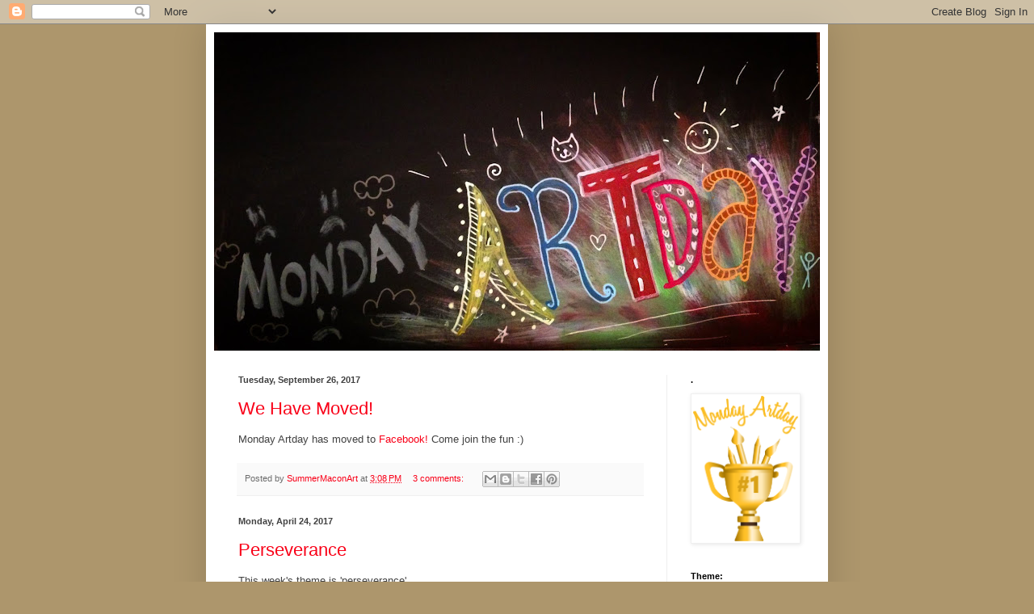

--- FILE ---
content_type: text/html; charset=UTF-8
request_url: https://mondayartday.blogspot.com/
body_size: 16802
content:
<!DOCTYPE html>
<html class='v2' dir='ltr' xmlns='http://www.w3.org/1999/xhtml' xmlns:b='http://www.google.com/2005/gml/b' xmlns:data='http://www.google.com/2005/gml/data' xmlns:expr='http://www.google.com/2005/gml/expr'>
<head>
<link href='https://www.blogger.com/static/v1/widgets/335934321-css_bundle_v2.css' rel='stylesheet' type='text/css'/>
<meta content='0;URL=&#39;http://mondayisartday.blogspot.com/&#39;' http-equiv='refresh'/>
<meta content='width=1100' name='viewport'/>
<meta content='text/html; charset=UTF-8' http-equiv='Content-Type'/>
<meta content='blogger' name='generator'/>
<link href='https://mondayartday.blogspot.com/favicon.ico' rel='icon' type='image/x-icon'/>
<link href='https://mondayartday.blogspot.com/' rel='canonical'/>
<link rel="alternate" type="application/atom+xml" title="Monday Artday - Atom" href="https://mondayartday.blogspot.com/feeds/posts/default" />
<link rel="alternate" type="application/rss+xml" title="Monday Artday - RSS" href="https://mondayartday.blogspot.com/feeds/posts/default?alt=rss" />
<link rel="service.post" type="application/atom+xml" title="Monday Artday - Atom" href="https://www.blogger.com/feeds/23080424/posts/default" />
<!--Can't find substitution for tag [blog.ieCssRetrofitLinks]-->
<meta content='https://mondayartday.blogspot.com/' property='og:url'/>
<meta content='Monday Artday' property='og:title'/>
<meta content='Come illustrate a new challenge topic every week with us!' property='og:description'/>
<title>Monday Artday</title>
<style id='page-skin-1' type='text/css'><!--
/*
-----------------------------------------------
Blogger Template Style
Name:     Simple
Designer: Blogger
URL:      www.blogger.com
----------------------------------------------- */
/* Content
----------------------------------------------- */
body {
font: normal normal 12px Arial, Tahoma, Helvetica, FreeSans, sans-serif;
color: #000000;
background: #721817 url(//themes.googleusercontent.com/image?id=0BwVBOzw_-hbMODkyZmM5YWEtOTA5YS00YmYwLThhNzMtMzVjZDAyY2MzZThh) no-repeat fixed top center /* Credit: johnwoodcock (http://www.istockphoto.com/googleimages.php?id=5305090&platform=blogger) */;
padding: 0 40px 40px 40px;
}
html body .region-inner {
min-width: 0;
max-width: 100%;
width: auto;
}
h2 {
font-size: 22px;
}
a:link {
text-decoration:none;
color: #b8110f;
}
a:visited {
text-decoration:none;
color: #818181;
}
a:hover {
text-decoration:underline;
color: #ef2500;
}
.body-fauxcolumn-outer .fauxcolumn-inner {
background: transparent none repeat scroll top left;
_background-image: none;
}
.body-fauxcolumn-outer .cap-top {
position: absolute;
z-index: 1;
height: 400px;
width: 100%;
}
.body-fauxcolumn-outer .cap-top .cap-left {
width: 100%;
background: transparent none repeat-x scroll top left;
_background-image: none;
}
.content-outer {
-moz-box-shadow: 0 0 40px rgba(0, 0, 0, .15);
-webkit-box-shadow: 0 0 5px rgba(0, 0, 0, .15);
-goog-ms-box-shadow: 0 0 10px #333333;
box-shadow: 0 0 40px rgba(0, 0, 0, .15);
margin-bottom: 1px;
}
.content-inner {
padding: 10px 10px;
}
.content-inner {
background-color: #ffffff;
}
/* Header
----------------------------------------------- */
.header-outer {
background: #b8110f url(//www.blogblog.com/1kt/simple/gradients_light.png) repeat-x scroll 0 -400px;
_background-image: none;
}
.Header h1 {
font: normal normal 60px Arial, Tahoma, Helvetica, FreeSans, sans-serif;
color: #ffffff;
text-shadow: 1px 2px 3px rgba(0, 0, 0, .2);
}
.Header h1 a {
color: #ffffff;
}
.Header .description {
font-size: 140%;
color: #ffffff;
}
.header-inner .Header .titlewrapper {
padding: 22px 30px;
}
.header-inner .Header .descriptionwrapper {
padding: 0 30px;
}
/* Tabs
----------------------------------------------- */
.tabs-inner .section:first-child {
border-top: 0 solid #ebebeb;
}
.tabs-inner .section:first-child ul {
margin-top: -0;
border-top: 0 solid #ebebeb;
border-left: 0 solid #ebebeb;
border-right: 0 solid #ebebeb;
}
.tabs-inner .widget ul {
background: #f3f3f3 url(https://resources.blogblog.com/blogblog/data/1kt/simple/gradients_light.png) repeat-x scroll 0 -800px;
_background-image: none;
border-bottom: 1px solid #ebebeb;
margin-top: 0;
margin-left: -30px;
margin-right: -30px;
}
.tabs-inner .widget li a {
display: inline-block;
padding: .6em 1em;
font: normal normal 14px Arial, Tahoma, Helvetica, FreeSans, sans-serif;
color: #939393;
border-left: 1px solid #ffffff;
border-right: 1px solid #ebebeb;
}
.tabs-inner .widget li:first-child a {
border-left: none;
}
.tabs-inner .widget li.selected a, .tabs-inner .widget li a:hover {
color: #000000;
background-color: #ebebeb;
text-decoration: none;
}
/* Columns
----------------------------------------------- */
.main-outer {
border-top: 0 solid #ebebeb;
}
.fauxcolumn-left-outer .fauxcolumn-inner {
border-right: 1px solid #ebebeb;
}
.fauxcolumn-right-outer .fauxcolumn-inner {
border-left: 1px solid #ebebeb;
}
/* Headings
----------------------------------------------- */
div.widget > h2,
div.widget h2.title {
margin: 0 0 1em 0;
font: normal bold 11px Arial, Tahoma, Helvetica, FreeSans, sans-serif;
color: #000000;
}
/* Widgets
----------------------------------------------- */
.widget .zippy {
color: #939393;
text-shadow: 2px 2px 1px rgba(0, 0, 0, .1);
}
.widget .popular-posts ul {
list-style: none;
}
/* Posts
----------------------------------------------- */
h2.date-header {
font: normal bold 11px Arial, Tahoma, Helvetica, FreeSans, sans-serif;
}
.date-header span {
background-color: transparent;
color: #000000;
padding: inherit;
letter-spacing: inherit;
margin: inherit;
}
.main-inner {
padding-top: 30px;
padding-bottom: 30px;
}
.main-inner .column-center-inner {
padding: 0 15px;
}
.main-inner .column-center-inner .section {
margin: 0 15px;
}
.post {
margin: 0 0 25px 0;
}
h3.post-title, .comments h4 {
font: normal normal 22px Arial, Tahoma, Helvetica, FreeSans, sans-serif;
margin: .75em 0 0;
}
.post-body {
font-size: 110%;
line-height: 1.4;
position: relative;
}
.post-body img, .post-body .tr-caption-container, .Profile img, .Image img,
.BlogList .item-thumbnail img {
padding: 2px;
background: #ffffff;
border: 1px solid #ebebeb;
-moz-box-shadow: 1px 1px 5px rgba(0, 0, 0, .1);
-webkit-box-shadow: 1px 1px 5px rgba(0, 0, 0, .1);
box-shadow: 1px 1px 5px rgba(0, 0, 0, .1);
}
.post-body img, .post-body .tr-caption-container {
padding: 5px;
}
.post-body .tr-caption-container {
color: #000000;
}
.post-body .tr-caption-container img {
padding: 0;
background: transparent;
border: none;
-moz-box-shadow: 0 0 0 rgba(0, 0, 0, .1);
-webkit-box-shadow: 0 0 0 rgba(0, 0, 0, .1);
box-shadow: 0 0 0 rgba(0, 0, 0, .1);
}
.post-header {
margin: 0 0 1.5em;
line-height: 1.6;
font-size: 90%;
}
.post-footer {
margin: 20px -2px 0;
padding: 5px 10px;
color: #595959;
background-color: #f7f7f7;
border-bottom: 1px solid #ebebeb;
line-height: 1.6;
font-size: 90%;
}
#comments .comment-author {
padding-top: 1.5em;
border-top: 1px solid #ebebeb;
background-position: 0 1.5em;
}
#comments .comment-author:first-child {
padding-top: 0;
border-top: none;
}
.avatar-image-container {
margin: .2em 0 0;
}
#comments .avatar-image-container img {
border: 1px solid #ebebeb;
}
/* Comments
----------------------------------------------- */
.comments .comments-content .icon.blog-author {
background-repeat: no-repeat;
background-image: url([data-uri]);
}
.comments .comments-content .loadmore a {
border-top: 1px solid #939393;
border-bottom: 1px solid #939393;
}
.comments .comment-thread.inline-thread {
background-color: #f7f7f7;
}
.comments .continue {
border-top: 2px solid #939393;
}
/* Accents
---------------------------------------------- */
.section-columns td.columns-cell {
border-left: 1px solid #ebebeb;
}
.blog-pager {
background: transparent none no-repeat scroll top center;
}
.blog-pager-older-link, .home-link,
.blog-pager-newer-link {
background-color: #ffffff;
padding: 5px;
}
.footer-outer {
border-top: 0 dashed #bbbbbb;
}
/* Mobile
----------------------------------------------- */
body.mobile  {
background-size: auto;
}
.mobile .body-fauxcolumn-outer {
background: transparent none repeat scroll top left;
}
.mobile .body-fauxcolumn-outer .cap-top {
background-size: 100% auto;
}
.mobile .content-outer {
-webkit-box-shadow: 0 0 3px rgba(0, 0, 0, .15);
box-shadow: 0 0 3px rgba(0, 0, 0, .15);
}
.mobile .tabs-inner .widget ul {
margin-left: 0;
margin-right: 0;
}
.mobile .post {
margin: 0;
}
.mobile .main-inner .column-center-inner .section {
margin: 0;
}
.mobile .date-header span {
padding: 0.1em 10px;
margin: 0 -10px;
}
.mobile h3.post-title {
margin: 0;
}
.mobile .blog-pager {
background: transparent none no-repeat scroll top center;
}
.mobile .footer-outer {
border-top: none;
}
.mobile .main-inner, .mobile .footer-inner {
background-color: #ffffff;
}
.mobile-index-contents {
color: #000000;
}
.mobile-link-button {
background-color: #b8110f;
}
.mobile-link-button a:link, .mobile-link-button a:visited {
color: #ffffff;
}
.mobile .tabs-inner .section:first-child {
border-top: none;
}
.mobile .tabs-inner .PageList .widget-content {
background-color: #ebebeb;
color: #000000;
border-top: 1px solid #ebebeb;
border-bottom: 1px solid #ebebeb;
}
.mobile .tabs-inner .PageList .widget-content .pagelist-arrow {
border-left: 1px solid #ebebeb;
}

--></style>
<style id='template-skin-1' type='text/css'><!--
body {
min-width: 860px;
}
.content-outer, .content-fauxcolumn-outer, .region-inner {
min-width: 860px;
max-width: 860px;
_width: 860px;
}
.main-inner .columns {
padding-left: 0px;
padding-right: 260px;
}
.main-inner .fauxcolumn-center-outer {
left: 0px;
right: 260px;
/* IE6 does not respect left and right together */
_width: expression(this.parentNode.offsetWidth -
parseInt("0px") -
parseInt("260px") + 'px');
}
.main-inner .fauxcolumn-left-outer {
width: 0px;
}
.main-inner .fauxcolumn-right-outer {
width: 260px;
}
.main-inner .column-left-outer {
width: 0px;
right: 100%;
margin-left: -0px;
}
.main-inner .column-right-outer {
width: 260px;
margin-right: -260px;
}
#layout {
min-width: 0;
}
#layout .content-outer {
min-width: 0;
width: 800px;
}
#layout .region-inner {
min-width: 0;
width: auto;
}
body#layout div.add_widget {
padding: 8px;
}
body#layout div.add_widget a {
margin-left: 32px;
}
--></style>
<link href='https://www.blogger.com/dyn-css/authorization.css?targetBlogID=23080424&amp;zx=6ab0fd87-ad98-491e-a0ac-35f009260f28' media='none' onload='if(media!=&#39;all&#39;)media=&#39;all&#39;' rel='stylesheet'/><noscript><link href='https://www.blogger.com/dyn-css/authorization.css?targetBlogID=23080424&amp;zx=6ab0fd87-ad98-491e-a0ac-35f009260f28' rel='stylesheet'/></noscript>
<meta name='google-adsense-platform-account' content='ca-host-pub-1556223355139109'/>
<meta name='google-adsense-platform-domain' content='blogspot.com'/>

</head>
<body class='loading variant-bold'>
<div class='navbar section' id='navbar' name='Navbar'><div class='widget Navbar' data-version='1' id='Navbar1'><script type="text/javascript">
    function setAttributeOnload(object, attribute, val) {
      if(window.addEventListener) {
        window.addEventListener('load',
          function(){ object[attribute] = val; }, false);
      } else {
        window.attachEvent('onload', function(){ object[attribute] = val; });
      }
    }
  </script>
<div id="navbar-iframe-container"></div>
<script type="text/javascript" src="https://apis.google.com/js/platform.js"></script>
<script type="text/javascript">
      gapi.load("gapi.iframes:gapi.iframes.style.bubble", function() {
        if (gapi.iframes && gapi.iframes.getContext) {
          gapi.iframes.getContext().openChild({
              url: 'https://www.blogger.com/navbar/23080424?origin\x3dhttps://mondayartday.blogspot.com',
              where: document.getElementById("navbar-iframe-container"),
              id: "navbar-iframe"
          });
        }
      });
    </script><script type="text/javascript">
(function() {
var script = document.createElement('script');
script.type = 'text/javascript';
script.src = '//pagead2.googlesyndication.com/pagead/js/google_top_exp.js';
var head = document.getElementsByTagName('head')[0];
if (head) {
head.appendChild(script);
}})();
</script>
</div></div>
<div itemscope='itemscope' itemtype='http://schema.org/Blog' style='display: none;'>
<meta content='Monday Artday' itemprop='name'/>
</div>
<div class='body-fauxcolumns'>
<div class='fauxcolumn-outer body-fauxcolumn-outer'>
<div class='cap-top'>
<div class='cap-left'></div>
<div class='cap-right'></div>
</div>
<div class='fauxborder-left'>
<div class='fauxborder-right'></div>
<div class='fauxcolumn-inner'>
</div>
</div>
<div class='cap-bottom'>
<div class='cap-left'></div>
<div class='cap-right'></div>
</div>
</div>
</div>
<div class='content'>
<div class='content-fauxcolumns'>
<div class='fauxcolumn-outer content-fauxcolumn-outer'>
<div class='cap-top'>
<div class='cap-left'></div>
<div class='cap-right'></div>
</div>
<div class='fauxborder-left'>
<div class='fauxborder-right'></div>
<div class='fauxcolumn-inner'>
</div>
</div>
<div class='cap-bottom'>
<div class='cap-left'></div>
<div class='cap-right'></div>
</div>
</div>
</div>
<div class='content-outer'>
<div class='content-cap-top cap-top'>
<div class='cap-left'></div>
<div class='cap-right'></div>
</div>
<div class='fauxborder-left content-fauxborder-left'>
<div class='fauxborder-right content-fauxborder-right'></div>
<div class='content-inner'>
<header>
<div class='header-outer'>
<div class='header-cap-top cap-top'>
<div class='cap-left'></div>
<div class='cap-right'></div>
</div>
<div class='fauxborder-left header-fauxborder-left'>
<div class='fauxborder-right header-fauxborder-right'></div>
<div class='region-inner header-inner'>
<div class='header section' id='header' name='Header'><div class='widget Header' data-version='1' id='Header1'>
<div id='header-inner'>
<a href='https://mondayartday.blogspot.com/' style='display: block'>
<img alt='Monday Artday' height='190px; ' id='Header1_headerimg' src='https://blogger.googleusercontent.com/img/b/R29vZ2xl/AVvXsEjgeD6NAYZgJjnxH_psuvD7czO0toq9FNvSqVwnV0y4GtkZxya4UDGcW63UZ4kecqASI46Q8WWcM7F0dobD6EAyC6lfg2kZGhlJtUXf36-wQ_7A1eDQIcNHhcsXXL2swmtSBVS1/s760/mr_mondayartday_banner.png' style='display: block' width='760px; '/>
</a>
</div>
</div></div>
</div>
</div>
<div class='header-cap-bottom cap-bottom'>
<div class='cap-left'></div>
<div class='cap-right'></div>
</div>
</div>
</header>
<div class='tabs-outer'>
<div class='tabs-cap-top cap-top'>
<div class='cap-left'></div>
<div class='cap-right'></div>
</div>
<div class='fauxborder-left tabs-fauxborder-left'>
<div class='fauxborder-right tabs-fauxborder-right'></div>
<div class='region-inner tabs-inner'>
<div class='tabs no-items section' id='crosscol' name='Cross-Column'></div>
<div class='tabs no-items section' id='crosscol-overflow' name='Cross-Column 2'></div>
</div>
</div>
<div class='tabs-cap-bottom cap-bottom'>
<div class='cap-left'></div>
<div class='cap-right'></div>
</div>
</div>
<div class='main-outer'>
<div class='main-cap-top cap-top'>
<div class='cap-left'></div>
<div class='cap-right'></div>
</div>
<div class='fauxborder-left main-fauxborder-left'>
<div class='fauxborder-right main-fauxborder-right'></div>
<div class='region-inner main-inner'>
<div class='columns fauxcolumns'>
<div class='fauxcolumn-outer fauxcolumn-center-outer'>
<div class='cap-top'>
<div class='cap-left'></div>
<div class='cap-right'></div>
</div>
<div class='fauxborder-left'>
<div class='fauxborder-right'></div>
<div class='fauxcolumn-inner'>
</div>
</div>
<div class='cap-bottom'>
<div class='cap-left'></div>
<div class='cap-right'></div>
</div>
</div>
<div class='fauxcolumn-outer fauxcolumn-left-outer'>
<div class='cap-top'>
<div class='cap-left'></div>
<div class='cap-right'></div>
</div>
<div class='fauxborder-left'>
<div class='fauxborder-right'></div>
<div class='fauxcolumn-inner'>
</div>
</div>
<div class='cap-bottom'>
<div class='cap-left'></div>
<div class='cap-right'></div>
</div>
</div>
<div class='fauxcolumn-outer fauxcolumn-right-outer'>
<div class='cap-top'>
<div class='cap-left'></div>
<div class='cap-right'></div>
</div>
<div class='fauxborder-left'>
<div class='fauxborder-right'></div>
<div class='fauxcolumn-inner'>
</div>
</div>
<div class='cap-bottom'>
<div class='cap-left'></div>
<div class='cap-right'></div>
</div>
</div>
<!-- corrects IE6 width calculation -->
<div class='columns-inner'>
<div class='column-center-outer'>
<div class='column-center-inner'>
<div class='main section' id='main' name='Main'><div class='widget Blog' data-version='1' id='Blog1'>
<div class='blog-posts hfeed'>

          <div class="date-outer">
        
<h2 class='date-header'><span>Monday, December 26, 2022</span></h2>

          <div class="date-posts">
        
<div class='post-outer'>
<div class='post hentry uncustomized-post-template' itemprop='blogPost' itemscope='itemscope' itemtype='http://schema.org/BlogPosting'>
<meta content='https://blogger.googleusercontent.com/img/b/R29vZ2xl/AVvXsEgaei31eZy0k1KM82N05Hy3ANZByf6zyoqtuSgADr8vYbHtNDDg9yyrwe4k8Xt8A5g2q030nyZcJEoOEfBqUa8lL_-O7C-9o1lYBdx4hxLZgh6CKRuCgJ2vgjP31WWh1l3CZlyDp9r1cWBlONzfosZizSsDFvvNJ7-J9jBcGsYUhF_SF3TasYw/w640-h640/InstagramPromo_ChapterEIGHT01A.jpg' itemprop='image_url'/>
<meta content='23080424' itemprop='blogId'/>
<meta content='5332221614421285994' itemprop='postId'/>
<a name='5332221614421285994'></a>
<h3 class='post-title entry-title' itemprop='name'>
<a href='https://mondayartday.blogspot.com/2022/12/available-soon-on-amazon-chapter.html'>Available soon on Amazon: CHAPTER EIGHT/ENATAI BEACH</a>
</h3>
<div class='post-header'>
<div class='post-header-line-1'></div>
</div>
<div class='post-body entry-content' id='post-body-5332221614421285994' itemprop='description articleBody'>
<p style="text-align: center;"><span style="font-size: x-large;">&nbsp;Get the next chapter where everything changes...</span></p><p style="text-align: center;"><a href="https://blogger.googleusercontent.com/img/b/R29vZ2xl/AVvXsEgaei31eZy0k1KM82N05Hy3ANZByf6zyoqtuSgADr8vYbHtNDDg9yyrwe4k8Xt8A5g2q030nyZcJEoOEfBqUa8lL_-O7C-9o1lYBdx4hxLZgh6CKRuCgJ2vgjP31WWh1l3CZlyDp9r1cWBlONzfosZizSsDFvvNJ7-J9jBcGsYUhF_SF3TasYw/s2048/InstagramPromo_ChapterEIGHT01A.jpg" imageanchor="1" style="margin-left: 1em; margin-right: 1em;"><img border="0" data-original-height="2048" data-original-width="2048" height="640" src="https://blogger.googleusercontent.com/img/b/R29vZ2xl/AVvXsEgaei31eZy0k1KM82N05Hy3ANZByf6zyoqtuSgADr8vYbHtNDDg9yyrwe4k8Xt8A5g2q030nyZcJEoOEfBqUa8lL_-O7C-9o1lYBdx4hxLZgh6CKRuCgJ2vgjP31WWh1l3CZlyDp9r1cWBlONzfosZizSsDFvvNJ7-J9jBcGsYUhF_SF3TasYw/w640-h640/InstagramPromo_ChapterEIGHT01A.jpg" width="640" /></a></p><p style="text-align: center;"><br /><span style="font-size: x-large;"><br /></span></p>
<div style='clear: both;'></div>
</div>
<div class='post-footer'>
<div class='post-footer-line post-footer-line-1'>
<span class='post-author vcard'>
Illustrated by
<span class='fn' itemprop='author' itemscope='itemscope' itemtype='http://schema.org/Person'>
<meta content='https://www.blogger.com/profile/06442246605477380639' itemprop='url'/>
<a class='g-profile' href='https://www.blogger.com/profile/06442246605477380639' rel='author' title='author profile'>
<span itemprop='name'>Mike Cressy</span>
</a>
</span>
</span>
<span class='post-timestamp'>
on
<meta content='https://mondayartday.blogspot.com/2022/12/available-soon-on-amazon-chapter.html' itemprop='url'/>
<a class='timestamp-link' href='https://mondayartday.blogspot.com/2022/12/available-soon-on-amazon-chapter.html' rel='bookmark' title='permanent link'><abbr class='published' itemprop='datePublished' title='2022-12-26T11:24:00-08:00'>12/26/2022</abbr></a>
</span>
<span class='post-comment-link'>
<a class='comment-link' href='https://www.blogger.com/comment/fullpage/post/23080424/5332221614421285994' onclick='javascript:window.open(this.href, "bloggerPopup", "toolbar=0,location=0,statusbar=1,menubar=0,scrollbars=yes,width=640,height=500"); return false;'>
No comments:
  </a>
</span>
<span class='post-icons'>
<span class='item-action'>
<a href='https://www.blogger.com/email-post/23080424/5332221614421285994' title='Email Post'>
<img alt='' class='icon-action' height='13' src='https://resources.blogblog.com/img/icon18_email.gif' width='18'/>
</a>
</span>
<span class='item-control blog-admin pid-1009736791'>
<a href='https://www.blogger.com/post-edit.g?blogID=23080424&postID=5332221614421285994&from=pencil' title='Edit Post'>
<img alt='' class='icon-action' height='18' src='https://resources.blogblog.com/img/icon18_edit_allbkg.gif' width='18'/>
</a>
</span>
</span>
<div class='post-share-buttons goog-inline-block'>
</div>
</div>
<div class='post-footer-line post-footer-line-2'>
<span class='post-labels'>
Labels:
<a href='https://mondayartday.blogspot.com/search/label/%23amazon' rel='tag'>#amazon</a>,
<a href='https://mondayartday.blogspot.com/search/label/%23chaptereight' rel='tag'>#chaptereight</a>,
<a href='https://mondayartday.blogspot.com/search/label/%23enataibeach' rel='tag'>#enataibeach</a>,
<a href='https://mondayartday.blogspot.com/search/label/%23graphicnovel' rel='tag'>#graphicnovel</a>,
<a href='https://mondayartday.blogspot.com/search/label/%23relationships' rel='tag'>#relationships</a>,
<a href='https://mondayartday.blogspot.com/search/label/%23romance' rel='tag'>#romance</a>,
<a href='https://mondayartday.blogspot.com/search/label/%23suicide' rel='tag'>#suicide</a>
</span>
</div>
<div class='post-footer-line post-footer-line-3'>
<span class='post-location'>
</span>
</div>
</div>
</div>
</div>

          </div></div>
        

          <div class="date-outer">
        
<h2 class='date-header'><span>Sunday, May 10, 2020</span></h2>

          <div class="date-posts">
        
<div class='post-outer'>
<div class='post hentry uncustomized-post-template' itemprop='blogPost' itemscope='itemscope' itemtype='http://schema.org/BlogPosting'>
<meta content='https://blogger.googleusercontent.com/img/b/R29vZ2xl/AVvXsEiykU1HFXKSU1tSOH1sCW-y0cOfcfci7tVEskBluvI7pY0nD0bjPTJMmEgqsL3H4kPpfX5Dr1bVsj-fJJvqF9K4VpIkxuTO_BhNyDU9xLjH_Lv00Y3XE6Vk6Kq0nIt3amNXbxra2g/s320/IMG_1585.jpg' itemprop='image_url'/>
<meta content='23080424' itemprop='blogId'/>
<meta content='3582720132002388392' itemprop='postId'/>
<a name='3582720132002388392'></a>
<div class='post-header'>
<div class='post-header-line-1'></div>
</div>
<div class='post-body entry-content' id='post-body-3582720132002388392' itemprop='description articleBody'>
<div class="separator" style="clear: both; text-align: center;">
<a href="https://blogger.googleusercontent.com/img/b/R29vZ2xl/AVvXsEiykU1HFXKSU1tSOH1sCW-y0cOfcfci7tVEskBluvI7pY0nD0bjPTJMmEgqsL3H4kPpfX5Dr1bVsj-fJJvqF9K4VpIkxuTO_BhNyDU9xLjH_Lv00Y3XE6Vk6Kq0nIt3amNXbxra2g/s1600/IMG_1585.jpg" imageanchor="1" style="margin-left: 1em; margin-right: 1em;"><img border="0" data-original-height="1200" data-original-width="1600" height="240" src="https://blogger.googleusercontent.com/img/b/R29vZ2xl/AVvXsEiykU1HFXKSU1tSOH1sCW-y0cOfcfci7tVEskBluvI7pY0nD0bjPTJMmEgqsL3H4kPpfX5Dr1bVsj-fJJvqF9K4VpIkxuTO_BhNyDU9xLjH_Lv00Y3XE6Vk6Kq0nIt3amNXbxra2g/s320/IMG_1585.jpg" width="320" /></a></div>
Taller acuarela. Info en Instagram Ilustrasole<br />
<br />
<div style='clear: both;'></div>
</div>
<div class='post-footer'>
<div class='post-footer-line post-footer-line-1'>
<span class='post-author vcard'>
Illustrated by
<span class='fn' itemprop='author' itemscope='itemscope' itemtype='http://schema.org/Person'>
<meta content='https://www.blogger.com/profile/13559238626930169630' itemprop='url'/>
<a class='g-profile' href='https://www.blogger.com/profile/13559238626930169630' rel='author' title='author profile'>
<span itemprop='name'>Ilustrasole</span>
</a>
</span>
</span>
<span class='post-timestamp'>
on
<meta content='https://mondayartday.blogspot.com/2020/05/taller-acuarela.html' itemprop='url'/>
<a class='timestamp-link' href='https://mondayartday.blogspot.com/2020/05/taller-acuarela.html' rel='bookmark' title='permanent link'><abbr class='published' itemprop='datePublished' title='2020-05-10T08:12:00-07:00'>5/10/2020</abbr></a>
</span>
<span class='post-comment-link'>
<a class='comment-link' href='https://www.blogger.com/comment/fullpage/post/23080424/3582720132002388392' onclick='javascript:window.open(this.href, "bloggerPopup", "toolbar=0,location=0,statusbar=1,menubar=0,scrollbars=yes,width=640,height=500"); return false;'>
1 comment:
  </a>
</span>
<span class='post-icons'>
<span class='item-action'>
<a href='https://www.blogger.com/email-post/23080424/3582720132002388392' title='Email Post'>
<img alt='' class='icon-action' height='13' src='https://resources.blogblog.com/img/icon18_email.gif' width='18'/>
</a>
</span>
<span class='item-control blog-admin pid-1006092418'>
<a href='https://www.blogger.com/post-edit.g?blogID=23080424&postID=3582720132002388392&from=pencil' title='Edit Post'>
<img alt='' class='icon-action' height='18' src='https://resources.blogblog.com/img/icon18_edit_allbkg.gif' width='18'/>
</a>
</span>
</span>
<div class='post-share-buttons goog-inline-block'>
</div>
</div>
<div class='post-footer-line post-footer-line-2'>
<span class='post-labels'>
</span>
</div>
<div class='post-footer-line post-footer-line-3'>
<span class='post-location'>
</span>
</div>
</div>
</div>
</div>

          </div></div>
        

          <div class="date-outer">
        
<h2 class='date-header'><span>Thursday, March 12, 2020</span></h2>

          <div class="date-posts">
        
<div class='post-outer'>
<div class='post hentry uncustomized-post-template' itemprop='blogPost' itemscope='itemscope' itemtype='http://schema.org/BlogPosting'>
<meta content='https://blogger.googleusercontent.com/img/b/R29vZ2xl/AVvXsEhxBafG0mLd4hO_UAPM19V6kIPW9QMvC3aOHYtNCv6ZQfzYNu04Gyi3sgMk06mmpHGZqTqMao22_ElQspCYNKdBVGhWa2WD14xnR2STWMs9QMDJNeLi2XshxCLdFZ8P_gcyqmNHQg/s640/OKdate2sml.jpg' itemprop='image_url'/>
<meta content='23080424' itemprop='blogId'/>
<meta content='8853455078670103660' itemprop='postId'/>
<a name='8853455078670103660'></a>
<h3 class='post-title entry-title' itemprop='name'>
<a href='https://mondayartday.blogspot.com/2020/03/new-ink-drawings.html'>New ink drawings!</a>
</h3>
<div class='post-header'>
<div class='post-header-line-1'></div>
</div>
<div class='post-body entry-content' id='post-body-8853455078670103660' itemprop='description articleBody'>
<div class="separator" style="clear: both; text-align: center;">
This first one is of a woman I met on line.</div>
<div class="separator" style="clear: both; text-align: center;">
<br /></div>
<div class="separator" style="clear: both; text-align: center;">
<a href="https://blogger.googleusercontent.com/img/b/R29vZ2xl/AVvXsEhxBafG0mLd4hO_UAPM19V6kIPW9QMvC3aOHYtNCv6ZQfzYNu04Gyi3sgMk06mmpHGZqTqMao22_ElQspCYNKdBVGhWa2WD14xnR2STWMs9QMDJNeLi2XshxCLdFZ8P_gcyqmNHQg/s1600/OKdate2sml.jpg" imageanchor="1" style="margin-left: 1em; margin-right: 1em;"><img border="0" data-original-height="1455" data-original-width="1018" height="640" src="https://blogger.googleusercontent.com/img/b/R29vZ2xl/AVvXsEhxBafG0mLd4hO_UAPM19V6kIPW9QMvC3aOHYtNCv6ZQfzYNu04Gyi3sgMk06mmpHGZqTqMao22_ElQspCYNKdBVGhWa2WD14xnR2STWMs9QMDJNeLi2XshxCLdFZ8P_gcyqmNHQg/s640/OKdate2sml.jpg" width="446" /></a></div>
<div class="separator" style="clear: both; text-align: center;">
<br /></div>
<div class="separator" style="clear: both; text-align: center;">
<br /></div>
<div class="separator" style="clear: both; text-align: center;">
This second one is of Meterora in Greece.</div>
<br />
<div class="separator" style="clear: both; text-align: center;">
<a href="https://blogger.googleusercontent.com/img/b/R29vZ2xl/AVvXsEj6Xq65O7eexDpXsyjb1sgjqKj47ZzlGcsWVrHJyLPO-frPNt3zTOo92MJNAl6wtfOkfpLqH4AlzKXR4TG5JdUwEZ0skaY9VlQ1WnQd8I3IHX9hPVO9osPbWGnyNpxGCVHyAvGpZw/s1600/GreekMountTopSML.jpg" imageanchor="1" style="margin-left: 1em; margin-right: 1em;"><img border="0" data-original-height="984" data-original-width="1349" height="466" src="https://blogger.googleusercontent.com/img/b/R29vZ2xl/AVvXsEj6Xq65O7eexDpXsyjb1sgjqKj47ZzlGcsWVrHJyLPO-frPNt3zTOo92MJNAl6wtfOkfpLqH4AlzKXR4TG5JdUwEZ0skaY9VlQ1WnQd8I3IHX9hPVO9osPbWGnyNpxGCVHyAvGpZw/s640/GreekMountTopSML.jpg" width="640" /></a></div>
<div class="separator" style="clear: both; text-align: center;">
<br /></div>
<div class="separator" style="clear: both; text-align: center;">
<br /></div>
<div class="separator" style="clear: both; text-align: center;">
This third one is of Nat King Cole</div>
<br />
<div class="separator" style="clear: both; text-align: center;">
<a href="https://blogger.googleusercontent.com/img/b/R29vZ2xl/AVvXsEjp0wcecMKB37BL6YO02QbyriW5VDBkgLnZ2_QkQeM5gOvzd2IrKslKrBEdLv3xzfklodU_j-BFk3jD4OKGza0jq4diX6j6IApnxNzUW6QmyXWutOgr-z_VthiXna97iSbaY3pm0Q/s1600/NatSML.png" imageanchor="1" style="margin-left: 1em; margin-right: 1em;"><img border="0" data-original-height="1050" data-original-width="1476" height="454" src="https://blogger.googleusercontent.com/img/b/R29vZ2xl/AVvXsEjp0wcecMKB37BL6YO02QbyriW5VDBkgLnZ2_QkQeM5gOvzd2IrKslKrBEdLv3xzfklodU_j-BFk3jD4OKGza0jq4diX6j6IApnxNzUW6QmyXWutOgr-z_VthiXna97iSbaY3pm0Q/s640/NatSML.png" width="640" /></a></div>
<br />
<div style='clear: both;'></div>
</div>
<div class='post-footer'>
<div class='post-footer-line post-footer-line-1'>
<span class='post-author vcard'>
Illustrated by
<span class='fn' itemprop='author' itemscope='itemscope' itemtype='http://schema.org/Person'>
<meta content='https://www.blogger.com/profile/06442246605477380639' itemprop='url'/>
<a class='g-profile' href='https://www.blogger.com/profile/06442246605477380639' rel='author' title='author profile'>
<span itemprop='name'>Mike Cressy</span>
</a>
</span>
</span>
<span class='post-timestamp'>
on
<meta content='https://mondayartday.blogspot.com/2020/03/new-ink-drawings.html' itemprop='url'/>
<a class='timestamp-link' href='https://mondayartday.blogspot.com/2020/03/new-ink-drawings.html' rel='bookmark' title='permanent link'><abbr class='published' itemprop='datePublished' title='2020-03-12T21:31:00-07:00'>3/12/2020</abbr></a>
</span>
<span class='post-comment-link'>
<a class='comment-link' href='https://www.blogger.com/comment/fullpage/post/23080424/8853455078670103660' onclick='javascript:window.open(this.href, "bloggerPopup", "toolbar=0,location=0,statusbar=1,menubar=0,scrollbars=yes,width=640,height=500"); return false;'>
No comments:
  </a>
</span>
<span class='post-icons'>
<span class='item-action'>
<a href='https://www.blogger.com/email-post/23080424/8853455078670103660' title='Email Post'>
<img alt='' class='icon-action' height='13' src='https://resources.blogblog.com/img/icon18_email.gif' width='18'/>
</a>
</span>
<span class='item-control blog-admin pid-1009736791'>
<a href='https://www.blogger.com/post-edit.g?blogID=23080424&postID=8853455078670103660&from=pencil' title='Edit Post'>
<img alt='' class='icon-action' height='18' src='https://resources.blogblog.com/img/icon18_edit_allbkg.gif' width='18'/>
</a>
</span>
</span>
<div class='post-share-buttons goog-inline-block'>
</div>
</div>
<div class='post-footer-line post-footer-line-2'>
<span class='post-labels'>
Labels:
<a href='https://mondayartday.blogspot.com/search/label/%23illustration' rel='tag'>#illustration</a>,
<a href='https://mondayartday.blogspot.com/search/label/%23inklinedrawings' rel='tag'>#inklinedrawings</a>,
<a href='https://mondayartday.blogspot.com/search/label/%23meteora' rel='tag'>#meteora</a>,
<a href='https://mondayartday.blogspot.com/search/label/%23mikecressy' rel='tag'>#mikecressy</a>,
<a href='https://mondayartday.blogspot.com/search/label/%23natkingcole' rel='tag'>#natkingcole</a>,
<a href='https://mondayartday.blogspot.com/search/label/%23onlinedating' rel='tag'>#onlinedating</a>
</span>
</div>
<div class='post-footer-line post-footer-line-3'>
<span class='post-location'>
</span>
</div>
</div>
</div>
</div>

          </div></div>
        

          <div class="date-outer">
        
<h2 class='date-header'><span>Tuesday, March 03, 2020</span></h2>

          <div class="date-posts">
        
<div class='post-outer'>
<div class='post hentry uncustomized-post-template' itemprop='blogPost' itemscope='itemscope' itemtype='http://schema.org/BlogPosting'>
<meta content='https://blogger.googleusercontent.com/img/b/R29vZ2xl/AVvXsEhHWTvmRUKWN5gzWb2I7F3jz3OGt_oncc-gulKmjQm-8IEcFKViyTRStN-e7MGcgOpDmdSH5jTRC7LERQntUOrINCd2227_V4s2S8GEfL4T20JPt3_juxKpHNpKR3Qadu7xeqaKXw/s640/20200221_111233_SML.jpg' itemprop='image_url'/>
<meta content='23080424' itemprop='blogId'/>
<meta content='6087048428083330473' itemprop='postId'/>
<a name='6087048428083330473'></a>
<h3 class='post-title entry-title' itemprop='name'>
<a href='https://mondayartday.blogspot.com/2020/03/new-copies.html'>New copies</a>
</h3>
<div class='post-header'>
<div class='post-header-line-1'></div>
</div>
<div class='post-body entry-content' id='post-body-6087048428083330473' itemprop='description articleBody'>
<div style="text-align: center;">
I got 10 author copies of my SKETCH31 book recently. Turned out great and is a lot of fun to read through. Get yourself a copy on Amazon.com</div>
<div style="text-align: center;">
<br /></div>
<div class="separator" style="clear: both; text-align: center;">
<a href="https://blogger.googleusercontent.com/img/b/R29vZ2xl/AVvXsEhHWTvmRUKWN5gzWb2I7F3jz3OGt_oncc-gulKmjQm-8IEcFKViyTRStN-e7MGcgOpDmdSH5jTRC7LERQntUOrINCd2227_V4s2S8GEfL4T20JPt3_juxKpHNpKR3Qadu7xeqaKXw/s1600/20200221_111233_SML.jpg" imageanchor="1" style="margin-left: 1em; margin-right: 1em;"><img border="0" data-original-height="567" data-original-width="1008" height="360" src="https://blogger.googleusercontent.com/img/b/R29vZ2xl/AVvXsEhHWTvmRUKWN5gzWb2I7F3jz3OGt_oncc-gulKmjQm-8IEcFKViyTRStN-e7MGcgOpDmdSH5jTRC7LERQntUOrINCd2227_V4s2S8GEfL4T20JPt3_juxKpHNpKR3Qadu7xeqaKXw/s640/20200221_111233_SML.jpg" width="640" /></a></div>
<div style="text-align: center;">
<br /></div>
<div style='clear: both;'></div>
</div>
<div class='post-footer'>
<div class='post-footer-line post-footer-line-1'>
<span class='post-author vcard'>
Illustrated by
<span class='fn' itemprop='author' itemscope='itemscope' itemtype='http://schema.org/Person'>
<meta content='https://www.blogger.com/profile/06442246605477380639' itemprop='url'/>
<a class='g-profile' href='https://www.blogger.com/profile/06442246605477380639' rel='author' title='author profile'>
<span itemprop='name'>Mike Cressy</span>
</a>
</span>
</span>
<span class='post-timestamp'>
on
<meta content='https://mondayartday.blogspot.com/2020/03/new-copies.html' itemprop='url'/>
<a class='timestamp-link' href='https://mondayartday.blogspot.com/2020/03/new-copies.html' rel='bookmark' title='permanent link'><abbr class='published' itemprop='datePublished' title='2020-03-03T22:08:00-08:00'>3/03/2020</abbr></a>
</span>
<span class='post-comment-link'>
<a class='comment-link' href='https://www.blogger.com/comment/fullpage/post/23080424/6087048428083330473' onclick='javascript:window.open(this.href, "bloggerPopup", "toolbar=0,location=0,statusbar=1,menubar=0,scrollbars=yes,width=640,height=500"); return false;'>
No comments:
  </a>
</span>
<span class='post-icons'>
<span class='item-action'>
<a href='https://www.blogger.com/email-post/23080424/6087048428083330473' title='Email Post'>
<img alt='' class='icon-action' height='13' src='https://resources.blogblog.com/img/icon18_email.gif' width='18'/>
</a>
</span>
<span class='item-control blog-admin pid-1009736791'>
<a href='https://www.blogger.com/post-edit.g?blogID=23080424&postID=6087048428083330473&from=pencil' title='Edit Post'>
<img alt='' class='icon-action' height='18' src='https://resources.blogblog.com/img/icon18_edit_allbkg.gif' width='18'/>
</a>
</span>
</span>
<div class='post-share-buttons goog-inline-block'>
</div>
</div>
<div class='post-footer-line post-footer-line-2'>
<span class='post-labels'>
Labels:
<a href='https://mondayartday.blogspot.com/search/label/%23conceptart' rel='tag'>#conceptart</a>,
<a href='https://mondayartday.blogspot.com/search/label/%23illustration' rel='tag'>#illustration</a>,
<a href='https://mondayartday.blogspot.com/search/label/%23ink' rel='tag'>#ink</a>,
<a href='https://mondayartday.blogspot.com/search/label/%23mikecressy' rel='tag'>#mikecressy</a>,
<a href='https://mondayartday.blogspot.com/search/label/%23octoberdrawings' rel='tag'>#octoberdrawings</a>,
<a href='https://mondayartday.blogspot.com/search/label/%23sketch31' rel='tag'>#sketch31</a>
</span>
</div>
<div class='post-footer-line post-footer-line-3'>
<span class='post-location'>
</span>
</div>
</div>
</div>
</div>

          </div></div>
        

          <div class="date-outer">
        
<h2 class='date-header'><span>Saturday, February 29, 2020</span></h2>

          <div class="date-posts">
        
<div class='post-outer'>
<div class='post hentry uncustomized-post-template' itemprop='blogPost' itemscope='itemscope' itemtype='http://schema.org/BlogPosting'>
<meta content='23080424' itemprop='blogId'/>
<meta content='7851689398594045886' itemprop='postId'/>
<a name='7851689398594045886'></a>
<h3 class='post-title entry-title' itemprop='name'>
<a href='https://mondayartday.blogspot.com/2020/02/revel-in-your-awareness-explore.html'>Revel in your awareness. Explore constant consciousness.</a>
</h3>
<div class='post-header'>
<div class='post-header-line-1'></div>
</div>
<div class='post-body entry-content' id='post-body-7851689398594045886' itemprop='description articleBody'>
<div dir="ltr" style="text-align: left;" trbidi="on">
Realizing your &#8220;awareness of being&#8221; is stunning. Most of the time you are acting on autopilot. Today, stop and think differently about what you are, where you are, how you are. It&#8217;s revealing.&nbsp;</div>
<div style='clear: both;'></div>
</div>
<div class='post-footer'>
<div class='post-footer-line post-footer-line-1'>
<span class='post-author vcard'>
Illustrated by
<span class='fn' itemprop='author' itemscope='itemscope' itemtype='http://schema.org/Person'>
<meta content='https://www.blogger.com/profile/11637651226011367575' itemprop='url'/>
<a class='g-profile' href='https://www.blogger.com/profile/11637651226011367575' rel='author' title='author profile'>
<span itemprop='name'>eyecontact</span>
</a>
</span>
</span>
<span class='post-timestamp'>
on
<meta content='https://mondayartday.blogspot.com/2020/02/revel-in-your-awareness-explore.html' itemprop='url'/>
<a class='timestamp-link' href='https://mondayartday.blogspot.com/2020/02/revel-in-your-awareness-explore.html' rel='bookmark' title='permanent link'><abbr class='published' itemprop='datePublished' title='2020-02-29T06:51:00-08:00'>2/29/2020</abbr></a>
</span>
<span class='post-comment-link'>
<a class='comment-link' href='https://www.blogger.com/comment/fullpage/post/23080424/7851689398594045886' onclick='javascript:window.open(this.href, "bloggerPopup", "toolbar=0,location=0,statusbar=1,menubar=0,scrollbars=yes,width=640,height=500"); return false;'>
No comments:
  </a>
</span>
<span class='post-icons'>
<span class='item-action'>
<a href='https://www.blogger.com/email-post/23080424/7851689398594045886' title='Email Post'>
<img alt='' class='icon-action' height='13' src='https://resources.blogblog.com/img/icon18_email.gif' width='18'/>
</a>
</span>
<span class='item-control blog-admin pid-1897700636'>
<a href='https://www.blogger.com/post-edit.g?blogID=23080424&postID=7851689398594045886&from=pencil' title='Edit Post'>
<img alt='' class='icon-action' height='18' src='https://resources.blogblog.com/img/icon18_edit_allbkg.gif' width='18'/>
</a>
</span>
</span>
<div class='post-share-buttons goog-inline-block'>
</div>
</div>
<div class='post-footer-line post-footer-line-2'>
<span class='post-labels'>
</span>
</div>
<div class='post-footer-line post-footer-line-3'>
<span class='post-location'>
</span>
</div>
</div>
</div>
</div>

          </div></div>
        

          <div class="date-outer">
        
<h2 class='date-header'><span>Sunday, February 23, 2020</span></h2>

          <div class="date-posts">
        
<div class='post-outer'>
<div class='post hentry uncustomized-post-template' itemprop='blogPost' itemscope='itemscope' itemtype='http://schema.org/BlogPosting'>
<meta content='https://blogger.googleusercontent.com/img/b/R29vZ2xl/AVvXsEg2NAQZOJwhzCQftQXmScdUl-61DgweJbyHirt5Z3K2Dz_Mmj0WacZZlMMzwIZOKF9PXgmVHQUy0-oxWRiIdPiaQspTleV6vc9JC-L69OiRpFoJlzd42BjpfoyC2V762x3DsbPv/s320/20190213_204528%257E2.jpg' itemprop='image_url'/>
<meta content='23080424' itemprop='blogId'/>
<meta content='1498854723689180221' itemprop='postId'/>
<a name='1498854723689180221'></a>
<h3 class='post-title entry-title' itemprop='name'>
<a href='https://mondayartday.blogspot.com/2020/02/tru-thrift.html'>TRU Thrift</a>
</h3>
<div class='post-header'>
<div class='post-header-line-1'></div>
</div>
<div class='post-body entry-content' id='post-body-1498854723689180221' itemprop='description articleBody'>
<div class="separator" style="clear: both; text-align: center;">
<a href="https://blogger.googleusercontent.com/img/b/R29vZ2xl/AVvXsEg2NAQZOJwhzCQftQXmScdUl-61DgweJbyHirt5Z3K2Dz_Mmj0WacZZlMMzwIZOKF9PXgmVHQUy0-oxWRiIdPiaQspTleV6vc9JC-L69OiRpFoJlzd42BjpfoyC2V762x3DsbPv/s1600/20190213_204528%257E2.jpg" imageanchor="1" style="margin-left: 1em; margin-right: 1em;"><img border="0" data-original-height="1200" data-original-width="1600" height="240" src="https://blogger.googleusercontent.com/img/b/R29vZ2xl/AVvXsEg2NAQZOJwhzCQftQXmScdUl-61DgweJbyHirt5Z3K2Dz_Mmj0WacZZlMMzwIZOKF9PXgmVHQUy0-oxWRiIdPiaQspTleV6vc9JC-L69OiRpFoJlzd42BjpfoyC2V762x3DsbPv/s320/20190213_204528%257E2.jpg" width="320" /></a></div>
<br />
<div class="separator" style="clear: both; text-align: center;">
<a href="https://blogger.googleusercontent.com/img/b/R29vZ2xl/AVvXsEhaXhn7aAM5JChR7WccscYApa187MfWtyCpI8q61KMi6v7k-3Ku1z_e-hZgUqTtxGJab5WVAQPWyWxGSDMmiiP7SvxA6nShzaSG4OEM7ZzN8vmit21Ps1xZtc_ZzY7z04Ahrk7U/s1600/20190213_204505%257E2.jpg" imageanchor="1" style="margin-left: 1em; margin-right: 1em;"><img border="0" data-original-height="1200" data-original-width="1600" height="240" src="https://blogger.googleusercontent.com/img/b/R29vZ2xl/AVvXsEhaXhn7aAM5JChR7WccscYApa187MfWtyCpI8q61KMi6v7k-3Ku1z_e-hZgUqTtxGJab5WVAQPWyWxGSDMmiiP7SvxA6nShzaSG4OEM7ZzN8vmit21Ps1xZtc_ZzY7z04Ahrk7U/s320/20190213_204505%257E2.jpg" width="320" /></a></div>
<br />
<div class="separator" style="clear: both; text-align: center;">
<a href="https://blogger.googleusercontent.com/img/b/R29vZ2xl/AVvXsEhulsWL3gmTsNX_er09-zkxqDcr8cInAsVNxhyphenhyphenGViw5ZLB-CsyYqqEpcPBD5qPuHYvessjFXO2yX1GvfkfHpwFillLxa6n0BMF0_40FBHqMpOYyDwR6b8y-mt5IR0tyn46vTHPz/s1600/20190211_184624%257E2.jpg" imageanchor="1" style="margin-left: 1em; margin-right: 1em;"><img border="0" data-original-height="1200" data-original-width="1600" height="240" src="https://blogger.googleusercontent.com/img/b/R29vZ2xl/AVvXsEhulsWL3gmTsNX_er09-zkxqDcr8cInAsVNxhyphenhyphenGViw5ZLB-CsyYqqEpcPBD5qPuHYvessjFXO2yX1GvfkfHpwFillLxa6n0BMF0_40FBHqMpOYyDwR6b8y-mt5IR0tyn46vTHPz/s320/20190211_184624%257E2.jpg" width="320" /></a></div>
Cafe space and customer restroom
<div style='clear: both;'></div>
</div>
<div class='post-footer'>
<div class='post-footer-line post-footer-line-1'>
<span class='post-author vcard'>
Illustrated by
<span class='fn' itemprop='author' itemscope='itemscope' itemtype='http://schema.org/Person'>
<meta content='https://www.blogger.com/profile/11343959187880244485' itemprop='url'/>
<a class='g-profile' href='https://www.blogger.com/profile/11343959187880244485' rel='author' title='author profile'>
<span itemprop='name'>kennpenn</span>
</a>
</span>
</span>
<span class='post-timestamp'>
on
<meta content='https://mondayartday.blogspot.com/2020/02/tru-thrift.html' itemprop='url'/>
<a class='timestamp-link' href='https://mondayartday.blogspot.com/2020/02/tru-thrift.html' rel='bookmark' title='permanent link'><abbr class='published' itemprop='datePublished' title='2020-02-23T13:10:00-08:00'>2/23/2020</abbr></a>
</span>
<span class='post-comment-link'>
<a class='comment-link' href='https://www.blogger.com/comment/fullpage/post/23080424/1498854723689180221' onclick='javascript:window.open(this.href, "bloggerPopup", "toolbar=0,location=0,statusbar=1,menubar=0,scrollbars=yes,width=640,height=500"); return false;'>
No comments:
  </a>
</span>
<span class='post-icons'>
<span class='item-action'>
<a href='https://www.blogger.com/email-post/23080424/1498854723689180221' title='Email Post'>
<img alt='' class='icon-action' height='13' src='https://resources.blogblog.com/img/icon18_email.gif' width='18'/>
</a>
</span>
<span class='item-control blog-admin pid-382403525'>
<a href='https://www.blogger.com/post-edit.g?blogID=23080424&postID=1498854723689180221&from=pencil' title='Edit Post'>
<img alt='' class='icon-action' height='18' src='https://resources.blogblog.com/img/icon18_edit_allbkg.gif' width='18'/>
</a>
</span>
</span>
<div class='post-share-buttons goog-inline-block'>
</div>
</div>
<div class='post-footer-line post-footer-line-2'>
<span class='post-labels'>
</span>
</div>
<div class='post-footer-line post-footer-line-3'>
<span class='post-location'>
</span>
</div>
</div>
</div>
</div>

          </div></div>
        

          <div class="date-outer">
        
<h2 class='date-header'><span>Monday, March 06, 2017</span></h2>

          <div class="date-posts">
        
<div class='post-outer'>
<div class='post hentry uncustomized-post-template' itemprop='blogPost' itemscope='itemscope' itemtype='http://schema.org/BlogPosting'>
<meta content='https://blogger.googleusercontent.com/img/b/R29vZ2xl/AVvXsEg-fJMgqlauQPfU7YwaI5LCcTAG9-Jv_iMqMjl7h5wL_I1sUryeUeLQeuy6nmW0iYYDIMJp_QFUZvdYcQYLYjLDISsU2LjvDf9og_MNPfJBVCABu3HoD7RnqrjqLVcbVrN2XPQh9Q/s640/Monday+Art+Day+pattern.jpg' itemprop='image_url'/>
<meta content='23080424' itemprop='blogId'/>
<meta content='615962678932375183' itemprop='postId'/>
<a name='615962678932375183'></a>
<h3 class='post-title entry-title' itemprop='name'>
<a href='https://mondayartday.blogspot.com/2017/03/loosely-formed-pattern.html'>Loosely formed pattern</a>
</h3>
<div class='post-header'>
<div class='post-header-line-1'></div>
</div>
<div class='post-body entry-content' id='post-body-615962678932375183' itemprop='description articleBody'>
<div class="separator" style="clear: both; text-align: center;">
<a href="https://blogger.googleusercontent.com/img/b/R29vZ2xl/AVvXsEg-fJMgqlauQPfU7YwaI5LCcTAG9-Jv_iMqMjl7h5wL_I1sUryeUeLQeuy6nmW0iYYDIMJp_QFUZvdYcQYLYjLDISsU2LjvDf9og_MNPfJBVCABu3HoD7RnqrjqLVcbVrN2XPQh9Q/s1600/Monday+Art+Day+pattern.jpg" imageanchor="1" style="margin-left: 1em; margin-right: 1em;"><img border="0" height="640" src="https://blogger.googleusercontent.com/img/b/R29vZ2xl/AVvXsEg-fJMgqlauQPfU7YwaI5LCcTAG9-Jv_iMqMjl7h5wL_I1sUryeUeLQeuy6nmW0iYYDIMJp_QFUZvdYcQYLYjLDISsU2LjvDf9og_MNPfJBVCABu3HoD7RnqrjqLVcbVrN2XPQh9Q/s640/Monday+Art+Day+pattern.jpg" width="491" /></a></div>
<div class="separator" style="clear: both; text-align: center;">
<br /></div>
<div class="separator" style="clear: both; text-align: center;">
I hope this fits the criteria for a pattern.&nbsp; This turned out okay but I had a hard time.&nbsp; I have severe neuropathy in my hands from my cancer treatment.&nbsp; So it makes it very difficult to work on my art.&nbsp; It's such good therapy for me so I keep trying.&nbsp; </div>
<div style='clear: both;'></div>
</div>
<div class='post-footer'>
<div class='post-footer-line post-footer-line-1'>
<span class='post-author vcard'>
Illustrated by
<span class='fn' itemprop='author' itemscope='itemscope' itemtype='http://schema.org/Person'>
<meta content='https://www.blogger.com/profile/02621530803562406216' itemprop='url'/>
<a class='g-profile' href='https://www.blogger.com/profile/02621530803562406216' rel='author' title='author profile'>
<span itemprop='name'>Julie</span>
</a>
</span>
</span>
<span class='post-timestamp'>
on
<meta content='https://mondayartday.blogspot.com/2017/03/loosely-formed-pattern.html' itemprop='url'/>
<a class='timestamp-link' href='https://mondayartday.blogspot.com/2017/03/loosely-formed-pattern.html' rel='bookmark' title='permanent link'><abbr class='published' itemprop='datePublished' title='2017-03-06T14:02:00-08:00'>3/06/2017</abbr></a>
</span>
<span class='post-comment-link'>
<a class='comment-link' href='https://www.blogger.com/comment/fullpage/post/23080424/615962678932375183' onclick='javascript:window.open(this.href, "bloggerPopup", "toolbar=0,location=0,statusbar=1,menubar=0,scrollbars=yes,width=640,height=500"); return false;'>
No comments:
  </a>
</span>
<span class='post-icons'>
<span class='item-action'>
<a href='https://www.blogger.com/email-post/23080424/615962678932375183' title='Email Post'>
<img alt='' class='icon-action' height='13' src='https://resources.blogblog.com/img/icon18_email.gif' width='18'/>
</a>
</span>
<span class='item-control blog-admin pid-1059062846'>
<a href='https://www.blogger.com/post-edit.g?blogID=23080424&postID=615962678932375183&from=pencil' title='Edit Post'>
<img alt='' class='icon-action' height='18' src='https://resources.blogblog.com/img/icon18_edit_allbkg.gif' width='18'/>
</a>
</span>
</span>
<div class='post-share-buttons goog-inline-block'>
</div>
</div>
<div class='post-footer-line post-footer-line-2'>
<span class='post-labels'>
</span>
</div>
<div class='post-footer-line post-footer-line-3'>
<span class='post-location'>
</span>
</div>
</div>
</div>
</div>

        </div></div>
      
</div>
<div class='blog-pager' id='blog-pager'>
<span id='blog-pager-older-link'>
<a class='blog-pager-older-link' href='https://mondayartday.blogspot.com/search?updated-max=2017-03-06T14:02:00-08:00' id='Blog1_blog-pager-older-link' title='Older Posts'>Older Posts</a>
</span>
<a class='home-link' href='https://mondayartday.blogspot.com/'>Home</a>
</div>
<div class='clear'></div>
<div class='blog-feeds'>
<div class='feed-links'>
Subscribe to:
<a class='feed-link' href='https://mondayartday.blogspot.com/feeds/posts/default' target='_blank' type='application/atom+xml'>Comments (Atom)</a>
</div>
</div>
</div></div>
</div>
</div>
<div class='column-left-outer'>
<div class='column-left-inner'>
<aside>
</aside>
</div>
</div>
<div class='column-right-outer'>
<div class='column-right-inner'>
<aside>
<div class='sidebar section' id='sidebar-right-1'><div class='widget Text' data-version='1' id='Text8'>
<div class='widget-content'>
<span style="font-weight: bold;">You can't wait for inspiration. You have to go after it with a club.<br/><span style="color: rgb(204, 153, 51);">- Jack London</span><br/><br/>Monday Artday</span> is a blog of over 600 members. A challenge word or phrase is given each Monday for the members to illustrate and they post their work here. Come on in and enjoy and be inspired!<br/><br/>All art is owned by the artist that posts it. All rights reserved. For more info, contact the respective artist. Do not steal!<!-- <a href="http://mondayartday.blogspot.com/2009/02/host-announcement.html"><span style="font-weight: bold;">A Message From Your Host</span></a> --><br/><br/><a style="font-weight: bold;" href="http://mondayartday.blogspot.com/2010/02/creating-long-post.html">Formatting Your Post</a>
</div>
<div class='clear'></div>
</div><div class='widget HTML' data-version='1' id='HTML3'>
<h2 class='title'>Like us on Facebook!</h2>
<div class='widget-content'>
<div id="fb-root"></div>
<script>(function(d, s, id) {
  var js, fjs = d.getElementsByTagName(s)[0];
  if (d.getElementById(id)) return;
  js = d.createElement(s); js.id = id;
  js.src = "//connect.facebook.net/en_US/all.js#xfbml=1";
  fjs.parentNode.insertBefore(js, fjs);
}(document, 'script', 'facebook-jssdk'));</script>

<div class="fb-like-box" data-href="http://www.facebook.com/mondayartday" data-width="292" data-show-faces="false" data-stream="false" data-header="true"></div>
</div>
<div class='clear'></div>
</div><div class='widget Text' data-version='1' id='Text7'>
<h2 class='title'>Challenges of the Week</h2>
<div class='widget-content'>
<span style="color: rgb(51, 51, 255);">2-week challenges every week!</span><br/><br/><span style="font-weight: bold;">Ships that pass in the night (idiom)</span><span><br/>Challenge ends September 9</span><br/><br/><span style="font-weight: bold;">Cat</span><span><br/>Challenge ends September 2</span><br/><br/><span style="font-weight: bold;">Picnic</span><span><br/>Challenge ended August 26</span><br/><br/><!-- <span style="font-weight: bold;">Star Trek</span><span><br/>Challenge ends November 19</span><br/><br/><span style="font-weight: bold;">Jack o'Lantern</span><span><br/>Challenge ended November 5</span><br/><br/><span style="font-weight: bold;">Looney Tunes</span><span><br/>Challenge ends October 29</span><br/><br/><span style="font-weight: bold;">Political Debate</span><span><br/>Challenge ended October 15</span><br/><br/><span style="font-weight: bold;">Man in the Moon</span><span><br/>Challenge ended September 10</span><br/><br/><span style="font-weight: bold;">Plastic</span><span><br/>Challenge ended August 27</span><br/><br/><span style="font-weight: bold;">Bathtime</span><span><br/>Challenge ended August 13</span><br/><br/><span style="font-weight: bold;">The Avengers</span><span><br/>Challenge ended July 30</span><br/><br/><span style="font-weight: bold;">The Office</span><span><br/>Challenge ended July 23</span><br/><br/><span style="font-weight: bold;">Slumber Party</span><span><br/>Challenge ended July 16</span><br/><br/><span style="font-weight: bold;">Nursery Rhyme</span><span><br/>Challenge ended July 9</span><br/><br/><span style="font-weight: bold;">Moldy</span><span><br/>Challenge ended June 18</span><br/><br/><span style="font-weight: bold;">Car</span><span><br/>Challenge ends June 11</span><br/><br/><span style="font-weight: bold;">Factory</span><span><br/>Challenge ended June 4</span><br/><br/><span style="font-weight: bold;">Maurice Sendak</span><span><br/>Challenge ended May 28</span><br/><br/><span style="font-weight: bold;">Drunk</span><span><br/>Challenge ended May 21</span><br/><br/><span style="font-weight: bold;">Ancient Artifact</span><span><br/>Challenge ended May 14</span><br/><br/><span style="font-weight: bold;">Speed</span><span><br/>Challenge ended May 7</span><br/><br/><br/><span style="font-weight: bold;">Tiny Things</span><span><br/>Challenge ended April 30</span><br/><br/><span style="font-weight: bold;">Flood</span><span><br/>Challenge ended April 16</span><br/><br/><span style="font-weight: bold;">Re-imagined Album Cover</span><span><br/>Challenge ended April 9</span><br/><br/><span style="font-weight: bold;">Miscalculated</span><span><br/>Challenge ended April 2</span><br/><br/><span style="font-weight: bold;">Umbrella</span><span><br/>Challenge ended March 26</span><br/><br/><span style="font-weight: bold;">Bad Idea Picture Book Cover</span><span><br/>Challenge ended March 19</span><br/><br/><br/><span style="font-weight: bold;">Avatar Self Portrait<br/></span><span>Challenge ended March 12</span><br/><br/><span style="font-weight: bold;">Soap<br/></span><span>Challenge ended March 5</span><br/><br/><span style="font-weight: bold;">Cards (playing or tarot)<br/></span><span>Challenge ended February 27</span><br/><br/><span style="font-weight: bold;">Melancholy<br/></span><span>Challenge ended February 20</span><br/><br/><span style="font-weight: bold;">Rain<br/></span><span>Challenge ended February 13</span><br/><br/><span style="font-weight: bold;">Daily Chores<br/></span><span>Challenge ended February 6</span><br/><br/><span style="font-weight: bold;">Jabberwocky<br/></span><span>Challenge ended June 13</span><br/><br/><br/><span style="font-weight: bold;">Party<br/></span><span>Challenge ended May 30</span><br/><br/><span style="font-weight: bold;">Monarch<br/></span><span>Challenge ended May 16</span><br/><br/><span style="font-weight: bold;">Pixar<br/></span><span>Challenge ended April 25</span><br/><br/><span style="font-weight: bold;">Book Cover Design<br/></span><span>Challenge ended April 18</span><br/><br/><span style="font-weight: bold;">Peter Pan<br/></span><span>Challenge ended April 11</span><br/><br/><span style="font-weight: bold;">Super Villain<br/></span><span>Challenge ended April 4</span><br/><br/><span style="font-weight: bold;">Spy!<br/></span><span>Challenge ended March 28</span><br/><br/><span style="font-weight: bold;">Dance<br /></span><span>Challenge ended March 21</span><br /><br /><span style="font-weight: bold;">Proverb<br /></span><span>Challenge ended March 14</span><br /><br /><span style="font-weight: bold;">Samurai<br/></span><span>Challenge ended March 7</span><br/><br/><span style="font-weight: bold;">Redo a Famous Painting<br/></span><span>Challenge ended February 28</span><br/><span style="font-weight: bold;">Horse With Hands Riding A Bike<br/></span><span>Challenge ended February 21</span><br/><span style="font-weight: bold;"><br/>Strange Food<br/></span><span>Challenge ended February 14</span><br/><br/><span style="font-weight: bold;">Fitness<br/></span><span>Challenge ended February 7</span><br/><br/><span style="font-weight: bold;">Medical<br/></span><span>Challenge ended September 27<br/></span><span style="font-weight: bold;"><br/>2 Colours<br/>(not black, white, or grey)<br/></span>Challenge ended August 9<br/><span style="font-weight: bold;"><br/>Communication<br/></span>Challenge ended July 26<br/><br/><span style="font-weight: bold;">New challenges are in the works.</span><br/>The challenges will occur weekly with a 2 week time limit. Judging will be back soon. --><br/>
</div>
<div class='clear'></div>
</div><div class='widget Text' data-version='1' id='Text2'>
<h2 class='title'>Join The Fun</h2>
<div class='widget-content'>
<strong><span style="color: rgb(153, 51, 0);">To join just email</span>: </strong><a href="mailto:mondayartday@mikerbaker.com?subject=I%20want%20to%20join%21"><strong>mondayartday@mikerbaker.com</strong></a><br/><br/><span style="color: rgb(0, 0, 0);">In your email, title it "<span style="color: rgb(102, 0, 0);">I want to join!</span>" and include a link to your work (we need to see your work to verify that you can participate, not to judge your talent). You must submit crafted illustrations to this blog (digital, ink, pencil, paint, sculpture, collage, etc. - please, no photography). <span style="color: rgb(153, 0, 0);"><span style="font-weight: bold;">CHECK YOUR EMAIL! </span>You will then receive an email from this blog inviting you to post. Requests to join may take up to one week to receive an invitation. You must accept the invitation within a month or it will automatically be removed. <span style="font-style: italic;">Be sure to check your "spam" box to see if a reply was mistaken as spam.</span> Too often invitations go unanswered. You may always make another request.</span></span> NOTE: Once you join, you will be an AUTHOR of this blog and it will show up in your blog list, private or not. If your list is set to private, it still will be - you'll just have Monday Artday in it.<br/>
</div>
<div class='clear'></div>
</div><div class='widget Text' data-version='1' id='Text1'>
<h2 class='title'>How It Works</h2>
<div class='widget-content'>
<span style="color: rgb(0, 0, 0);"><strong></strong><strong style="font-weight: normal;"><span style="font-weight: bold;">Weekly Challenge -</span> Every Monday</strong> <span style="color: rgb(102, 204, 204);"><span style="color: rgb(51, 0, 0);">a new challenge will be posted. That challenge ends<span style="font-style: italic;"> two weeks</span> after it begins. In other words, you have two weeks to complete each challenge - </span></span></span>a new challenge each week and each challenge lasts 2 weeks so there are always 2 overlapping challenges<span style="color: rgb(0, 0, 0);"><span style="color: rgb(102, 204, 204);"><span style="color: rgb(51, 0, 0);">. </span></span></span><span style="color: rgb(0, 0, 0);">A "winner" will be chosen for the </span><span style="color: rgb(0, 0, 0);">challenge of two weeks previous and posted. T</span><span style="color: rgb(0, 0, 0);">he winner and the new challenge will be posted by the host each Monday (hopefully).</span><br/><br/><span style="color: rgb(0, 0, 0);">If you win the weekly contest then you cannot win again for <span style="font-style: italic;">4 weeks</span>... that way everyone else has a chance.</span>
</div>
<div class='clear'></div>
</div><div class='widget BlogArchive' data-version='1' id='BlogArchive1'>
<h2>Blog Archive</h2>
<div class='widget-content'>
<div id='ArchiveList'>
<div id='BlogArchive1_ArchiveList'>
<select id='BlogArchive1_ArchiveMenu'>
<option value=''>Blog Archive</option>
<option value='https://mondayartday.blogspot.com/2022/12/'>December 2022 (1)</option>
<option value='https://mondayartday.blogspot.com/2020/05/'>May 2020 (1)</option>
<option value='https://mondayartday.blogspot.com/2020/03/'>March 2020 (2)</option>
<option value='https://mondayartday.blogspot.com/2020/02/'>February 2020 (2)</option>
<option value='https://mondayartday.blogspot.com/2017/03/'>March 2017 (1)</option>
<option value='https://mondayartday.blogspot.com/2017/02/'>February 2017 (2)</option>
<option value='https://mondayartday.blogspot.com/2017/01/'>January 2017 (4)</option>
<option value='https://mondayartday.blogspot.com/2016/01/'>January 2016 (1)</option>
<option value='https://mondayartday.blogspot.com/2015/06/'>June 2015 (1)</option>
<option value='https://mondayartday.blogspot.com/2015/02/'>February 2015 (1)</option>
<option value='https://mondayartday.blogspot.com/2015/01/'>January 2015 (3)</option>
<option value='https://mondayartday.blogspot.com/2014/05/'>May 2014 (1)</option>
<option value='https://mondayartday.blogspot.com/2014/04/'>April 2014 (2)</option>
<option value='https://mondayartday.blogspot.com/2014/02/'>February 2014 (1)</option>
<option value='https://mondayartday.blogspot.com/2014/01/'>January 2014 (1)</option>
<option value='https://mondayartday.blogspot.com/2013/10/'>October 2013 (1)</option>
<option value='https://mondayartday.blogspot.com/2013/09/'>September 2013 (3)</option>
<option value='https://mondayartday.blogspot.com/2013/08/'>August 2013 (13)</option>
<option value='https://mondayartday.blogspot.com/2013/07/'>July 2013 (3)</option>
<option value='https://mondayartday.blogspot.com/2013/06/'>June 2013 (5)</option>
<option value='https://mondayartday.blogspot.com/2013/03/'>March 2013 (4)</option>
<option value='https://mondayartday.blogspot.com/2013/02/'>February 2013 (2)</option>
<option value='https://mondayartday.blogspot.com/2013/01/'>January 2013 (4)</option>
<option value='https://mondayartday.blogspot.com/2012/12/'>December 2012 (5)</option>
<option value='https://mondayartday.blogspot.com/2012/11/'>November 2012 (5)</option>
<option value='https://mondayartday.blogspot.com/2012/10/'>October 2012 (13)</option>
<option value='https://mondayartday.blogspot.com/2012/09/'>September 2012 (11)</option>
<option value='https://mondayartday.blogspot.com/2012/08/'>August 2012 (11)</option>
<option value='https://mondayartday.blogspot.com/2012/07/'>July 2012 (23)</option>
<option value='https://mondayartday.blogspot.com/2012/06/'>June 2012 (16)</option>
<option value='https://mondayartday.blogspot.com/2012/05/'>May 2012 (41)</option>
<option value='https://mondayartday.blogspot.com/2012/04/'>April 2012 (20)</option>
<option value='https://mondayartday.blogspot.com/2012/03/'>March 2012 (34)</option>
<option value='https://mondayartday.blogspot.com/2012/02/'>February 2012 (40)</option>
<option value='https://mondayartday.blogspot.com/2012/01/'>January 2012 (7)</option>
<option value='https://mondayartday.blogspot.com/2011/12/'>December 2011 (9)</option>
<option value='https://mondayartday.blogspot.com/2011/11/'>November 2011 (7)</option>
<option value='https://mondayartday.blogspot.com/2011/10/'>October 2011 (2)</option>
<option value='https://mondayartday.blogspot.com/2011/09/'>September 2011 (8)</option>
<option value='https://mondayartday.blogspot.com/2011/08/'>August 2011 (4)</option>
<option value='https://mondayartday.blogspot.com/2011/06/'>June 2011 (3)</option>
<option value='https://mondayartday.blogspot.com/2011/05/'>May 2011 (28)</option>
<option value='https://mondayartday.blogspot.com/2011/04/'>April 2011 (31)</option>
<option value='https://mondayartday.blogspot.com/2011/03/'>March 2011 (62)</option>
<option value='https://mondayartday.blogspot.com/2011/02/'>February 2011 (74)</option>
<option value='https://mondayartday.blogspot.com/2011/01/'>January 2011 (29)</option>
<option value='https://mondayartday.blogspot.com/2010/12/'>December 2010 (24)</option>
<option value='https://mondayartday.blogspot.com/2010/11/'>November 2010 (26)</option>
<option value='https://mondayartday.blogspot.com/2010/10/'>October 2010 (22)</option>
<option value='https://mondayartday.blogspot.com/2010/09/'>September 2010 (23)</option>
<option value='https://mondayartday.blogspot.com/2010/08/'>August 2010 (34)</option>
<option value='https://mondayartday.blogspot.com/2010/07/'>July 2010 (45)</option>
<option value='https://mondayartday.blogspot.com/2010/06/'>June 2010 (48)</option>
<option value='https://mondayartday.blogspot.com/2010/05/'>May 2010 (78)</option>
<option value='https://mondayartday.blogspot.com/2010/04/'>April 2010 (101)</option>
<option value='https://mondayartday.blogspot.com/2010/03/'>March 2010 (153)</option>
<option value='https://mondayartday.blogspot.com/2010/02/'>February 2010 (147)</option>
<option value='https://mondayartday.blogspot.com/2010/01/'>January 2010 (104)</option>
<option value='https://mondayartday.blogspot.com/2009/12/'>December 2009 (116)</option>
<option value='https://mondayartday.blogspot.com/2009/11/'>November 2009 (87)</option>
<option value='https://mondayartday.blogspot.com/2009/10/'>October 2009 (125)</option>
<option value='https://mondayartday.blogspot.com/2009/09/'>September 2009 (141)</option>
<option value='https://mondayartday.blogspot.com/2009/08/'>August 2009 (65)</option>
<option value='https://mondayartday.blogspot.com/2009/07/'>July 2009 (57)</option>
<option value='https://mondayartday.blogspot.com/2009/06/'>June 2009 (54)</option>
<option value='https://mondayartday.blogspot.com/2009/05/'>May 2009 (82)</option>
<option value='https://mondayartday.blogspot.com/2009/04/'>April 2009 (111)</option>
<option value='https://mondayartday.blogspot.com/2009/03/'>March 2009 (118)</option>
<option value='https://mondayartday.blogspot.com/2009/02/'>February 2009 (108)</option>
<option value='https://mondayartday.blogspot.com/2009/01/'>January 2009 (96)</option>
<option value='https://mondayartday.blogspot.com/2008/12/'>December 2008 (55)</option>
<option value='https://mondayartday.blogspot.com/2008/11/'>November 2008 (96)</option>
<option value='https://mondayartday.blogspot.com/2008/10/'>October 2008 (131)</option>
<option value='https://mondayartday.blogspot.com/2008/09/'>September 2008 (170)</option>
<option value='https://mondayartday.blogspot.com/2008/08/'>August 2008 (99)</option>
<option value='https://mondayartday.blogspot.com/2008/07/'>July 2008 (148)</option>
<option value='https://mondayartday.blogspot.com/2008/06/'>June 2008 (151)</option>
<option value='https://mondayartday.blogspot.com/2008/05/'>May 2008 (128)</option>
<option value='https://mondayartday.blogspot.com/2008/04/'>April 2008 (171)</option>
<option value='https://mondayartday.blogspot.com/2008/03/'>March 2008 (166)</option>
<option value='https://mondayartday.blogspot.com/2008/02/'>February 2008 (153)</option>
<option value='https://mondayartday.blogspot.com/2008/01/'>January 2008 (142)</option>
<option value='https://mondayartday.blogspot.com/2007/12/'>December 2007 (145)</option>
<option value='https://mondayartday.blogspot.com/2007/11/'>November 2007 (195)</option>
<option value='https://mondayartday.blogspot.com/2007/10/'>October 2007 (230)</option>
<option value='https://mondayartday.blogspot.com/2007/09/'>September 2007 (204)</option>
<option value='https://mondayartday.blogspot.com/2007/08/'>August 2007 (185)</option>
<option value='https://mondayartday.blogspot.com/2007/07/'>July 2007 (170)</option>
<option value='https://mondayartday.blogspot.com/2007/06/'>June 2007 (207)</option>
<option value='https://mondayartday.blogspot.com/2007/05/'>May 2007 (135)</option>
<option value='https://mondayartday.blogspot.com/2006/12/'>December 2006 (1)</option>
<option value='https://mondayartday.blogspot.com/2006/09/'>September 2006 (2)</option>
<option value='https://mondayartday.blogspot.com/2006/02/'>February 2006 (1)</option>
</select>
</div>
</div>
<div class='clear'></div>
</div>
</div><div class='widget HTML' data-version='1' id='HTML2'>
<h2 class='title'>Links</h2>
<div class='widget-content'>
<!-- <a href="http://mondayartday.ning.com/" target="_blank">
<img src="http://mikerbaker.com/hecton/mad_atc_banner.jpg"/> -->
<a href="http://illustrationinspiration.blogspot.com/" target="_blank">
<img src="https://lh3.googleusercontent.com/blogger_img_proxy/AEn0k_tZPiMb1xnWLLZHT1VsU_TqSGFnlbojDyQkCITGW6572qnODkvu0lFREcoCrZAIbZvhFGkYQxboyvEAclkniq9H2uTHekxOBBpBiXPduyZYAvh6FNwQ=s0-d"></a>
</div>
<div class='clear'></div>
</div><div class='widget Image' data-version='1' id='Image1'>
<div class='widget-content'>
<a href='http://thedoodlediner.wordpress.com/'>
<img alt='' height='72' id='Image1_img' src='https://blogger.googleusercontent.com/img/b/R29vZ2xl/AVvXsEiKXQaiXMHBzXWbLrsVu0u7yeivIue7RR1lUB7m5B1bSqxSrzmjFMa-CJiH5HnV0ieIKuLPm1Xsweu-RLCPyY1-RSRBxo5KaBGeBylIoIs1Sp_IqVHti4RiCYgk0dI5EAsX1azf/s240/dd-link-banner-2.png' width='200'/>
</a>
<br/>
</div>
<div class='clear'></div>
</div><div class='widget HTML' data-version='1' id='HTML1'>
<h2 class='title'>Link to us</h2>
<div class='widget-content'>
<center><a href="http://www.mondayartday.blogspot.com"><img border="1" src="https://lh3.googleusercontent.com/blogger_img_proxy/AEn0k_uOn7dInex7e5IvtJdlPgbl9B_-CdGYkwglL8Dmhgh145LtL5n4vvOum_Caw7dH5l9yCs7tbiMJYZspuy4RqxUHj6lDUYJ1QqUQnMcef3-iL9nDcXSmh_KI=s0-d"></a></center>
</div>
<div class='clear'></div>
</div><div class='widget HTML' data-version='1' id='HTML12'>
<h2 class='title'>Interviews</h2>
<div class='widget-content'>
<a href="http://mondayartday.blogspot.com/2007/06/alexander-blue-interview.html" target="_blank">
<img src="https://lh3.googleusercontent.com/blogger_img_proxy/AEn0k_vXRSORz7O5jW6g34Lqk342os3dkWU54Fc3-uQvSezxxX4zTSPDP5g9rThd43CL4Ui23K_F3RMtLDHm5Z8wLKGNvcEL-fUp4uZhzT8Gsd18i532T4-kHrE=s0-d"></a>
<br/>
<a href="http://mondayartday.blogspot.com/2007/07/interview-bruce-sereta.html" target="_blank">
<img src="https://lh3.googleusercontent.com/blogger_img_proxy/AEn0k_t3XCtokp5gJ3F6f33Y4PITeu0mNyyplwUkUZLOZ9nGbDLhDE9bPeIeSxXMVW10v3pU5vHCHqPm6PfT_5vN1EJ-SbVdVdJAtveJra8-ap-1sxMbKePu=s0-d"></a>
<br/>
<a href="http://mondayartday.blogspot.com/2007/06/interview-with-ric-stultz.html" target="_blank">
<img src="https://lh3.googleusercontent.com/blogger_img_proxy/AEn0k_tFRGKUbCyomThXkq47ZPqRqZNjAJ2jQ1pKnEfR7YGclpdsTSyrcoTOq2pV4RQlUJeS5it1Kp6GyXQSXLQyrHIpo7aM2M99hx7JxL_51rNr1jrm=s0-d"></a>
<br/>
<a href="http://mondayartday.blogspot.com/2007/08/interview-with-mrsb.html" target="_blank">
<img src="https://lh3.googleusercontent.com/blogger_img_proxy/AEn0k_tXk0YRevdsz35q2zkGw51_BIKp0sykbDOik1Qng5ZhOePWi2a6r_DRTPN1Qx4EHYk7kJ5zDnOc6UnyLdQ4Z41Kb-T5YE_KEkZvrTeexrk=s0-d"></a>
<br/>
<a href="http://mondayartday.blogspot.com/2007/05/interview-with-chickengirl.html" target="_blank">
<img src="https://lh3.googleusercontent.com/blogger_img_proxy/AEn0k_tyoFpzh64M8lYGx_mqPDSgUi3Zlbl9UJaeNG6KMCsMUDR2uewlzUD0gggvJwCT3MtGtVj-qwL6KlN9F_nwXbfKLAPK9JdEyUWpkIh49t0t=s0-d"></a>
<br/>
<a href="http://mondayartday.blogspot.com/2007/07/interview-with-steve-morrison.html" target="_blank">
<img src="https://lh3.googleusercontent.com/blogger_img_proxy/AEn0k_vV8kq_vMfX-51UOG9uWdNiqDzW87piAuj6DF_gVy4pRKdbEga1AQvFiMBESuEuYB3oyWhNXw0kHM2INLuJrYRO1yTm4WvIwkCHbL1k9kXQ3X0=s0-d"></a>
<br/>
<a href="http://mondayartday.blogspot.com/2007/06/interview-with-daniel-davis.html" target="_blank">
<img src="https://lh3.googleusercontent.com/blogger_img_proxy/AEn0k_tTC5Fx2PfN0XDV2a8ETGjxQDk2b9dfaHc7mZGkABbxlLPlR1HNzn8I6shQuWJ6KkXnl4P2Pu1dX-kYNQC0fCpD2hpdU0dZXSF70Zr9z8sis8HH=s0-d"></a>
<br/>
<a href="http://mondayartday.blogspot.com/2007/05/interview-with-valgal.html" target="_blank">
<img src="https://lh3.googleusercontent.com/blogger_img_proxy/AEn0k_sOnjQT3nN6RyLz655M1hSdDgPiy6rQiJkHseHapbkPNlxF52vL-T2KNC82ExRvIKU9L2hIvgrGZiXiUCdD-3n_vghneDEAQk0SN0is-Q=s0-d"></a>
</div>
<div class='clear'></div>
</div><div class='widget Text' data-version='1' id='Text6'>
<div class='widget-content'>
all posted artwork/images are &#169; copyright to the  individual creators who post them - please don't steal!<br/>
</div>
<div class='clear'></div>
</div><div class='widget HTML' data-version='1' id='HTML7'>
<div class='widget-content'>
<!-- Site Meter -->
<script src="//s37.sitemeter.com/js/counter.js?site=s37mondayartday" type="text/javascript">
</script>
<noscript>
<a href="http://s37.sitemeter.com/stats.asp?site=s37mondayartday" target="_top">
<img border="0" alt="Site Meter" src="https://lh3.googleusercontent.com/blogger_img_proxy/AEn0k_vwRSSPPhBgfm7T4Vx02Y0VYJkekoCIdsgobt20edK6UbI5ygh7JskSDli2maKjt1Ud_aAiSwjwIVKBh6IobwzRIQcembrbB_QzYpOauIH8RL1e4_7i7Xlvbg=s0-d"></a>
</noscript>
<!-- Copyright (c)2006 Site Meter -->
</div>
<div class='clear'></div>
</div></div>
</aside>
</div>
</div>
</div>
<div style='clear: both'></div>
<!-- columns -->
</div>
<!-- main -->
</div>
</div>
<div class='main-cap-bottom cap-bottom'>
<div class='cap-left'></div>
<div class='cap-right'></div>
</div>
</div>
<footer>
<div class='footer-outer'>
<div class='footer-cap-top cap-top'>
<div class='cap-left'></div>
<div class='cap-right'></div>
</div>
<div class='fauxborder-left footer-fauxborder-left'>
<div class='fauxborder-right footer-fauxborder-right'></div>
<div class='region-inner footer-inner'>
<div class='foot no-items section' id='footer-1'></div>
<table border='0' cellpadding='0' cellspacing='0' class='section-columns columns-2'>
<tbody>
<tr>
<td class='first columns-cell'>
<div class='foot no-items section' id='footer-2-1'></div>
</td>
<td class='columns-cell'>
<div class='foot no-items section' id='footer-2-2'></div>
</td>
</tr>
</tbody>
</table>
<!-- outside of the include in order to lock Attribution widget -->
<div class='foot section' id='footer-3' name='Footer'><div class='widget Attribution' data-version='1' id='Attribution1'>
<div class='widget-content' style='text-align: center;'>
Simple theme. Theme images by <a href='http://www.istockphoto.com/googleimages.php?id=5305090&platform=blogger&langregion=en_US' target='_blank'>johnwoodcock</a>. Powered by <a href='https://www.blogger.com' target='_blank'>Blogger</a>.
</div>
<div class='clear'></div>
</div></div>
</div>
</div>
<div class='footer-cap-bottom cap-bottom'>
<div class='cap-left'></div>
<div class='cap-right'></div>
</div>
</div>
</footer>
<!-- content -->
</div>
</div>
<div class='content-cap-bottom cap-bottom'>
<div class='cap-left'></div>
<div class='cap-right'></div>
</div>
</div>
</div>
<script type='text/javascript'>
    window.setTimeout(function() {
        document.body.className = document.body.className.replace('loading', '');
      }, 10);
  </script>

<script type="text/javascript" src="https://www.blogger.com/static/v1/widgets/3845888474-widgets.js"></script>
<script type='text/javascript'>
window['__wavt'] = 'AOuZoY4bigYUCYSuHRZtoTP84EII3ASKfg:1768783201118';_WidgetManager._Init('//www.blogger.com/rearrange?blogID\x3d23080424','//mondayartday.blogspot.com/','23080424');
_WidgetManager._SetDataContext([{'name': 'blog', 'data': {'blogId': '23080424', 'title': 'Monday Artday', 'url': 'https://mondayartday.blogspot.com/', 'canonicalUrl': 'https://mondayartday.blogspot.com/', 'homepageUrl': 'https://mondayartday.blogspot.com/', 'searchUrl': 'https://mondayartday.blogspot.com/search', 'canonicalHomepageUrl': 'https://mondayartday.blogspot.com/', 'blogspotFaviconUrl': 'https://mondayartday.blogspot.com/favicon.ico', 'bloggerUrl': 'https://www.blogger.com', 'hasCustomDomain': false, 'httpsEnabled': true, 'enabledCommentProfileImages': true, 'gPlusViewType': 'FILTERED_POSTMOD', 'adultContent': false, 'analyticsAccountNumber': '', 'encoding': 'UTF-8', 'locale': 'en-US', 'localeUnderscoreDelimited': 'en', 'languageDirection': 'ltr', 'isPrivate': false, 'isMobile': false, 'isMobileRequest': false, 'mobileClass': '', 'isPrivateBlog': false, 'isDynamicViewsAvailable': true, 'feedLinks': '\x3clink rel\x3d\x22alternate\x22 type\x3d\x22application/atom+xml\x22 title\x3d\x22Monday Artday - Atom\x22 href\x3d\x22https://mondayartday.blogspot.com/feeds/posts/default\x22 /\x3e\n\x3clink rel\x3d\x22alternate\x22 type\x3d\x22application/rss+xml\x22 title\x3d\x22Monday Artday - RSS\x22 href\x3d\x22https://mondayartday.blogspot.com/feeds/posts/default?alt\x3drss\x22 /\x3e\n\x3clink rel\x3d\x22service.post\x22 type\x3d\x22application/atom+xml\x22 title\x3d\x22Monday Artday - Atom\x22 href\x3d\x22https://www.blogger.com/feeds/23080424/posts/default\x22 /\x3e\n', 'meTag': '', 'adsenseHostId': 'ca-host-pub-1556223355139109', 'adsenseHasAds': false, 'adsenseAutoAds': false, 'boqCommentIframeForm': true, 'loginRedirectParam': '', 'view': '', 'dynamicViewsCommentsSrc': '//www.blogblog.com/dynamicviews/4224c15c4e7c9321/js/comments.js', 'dynamicViewsScriptSrc': '//www.blogblog.com/dynamicviews/f9a985b7a2d28680', 'plusOneApiSrc': 'https://apis.google.com/js/platform.js', 'disableGComments': true, 'interstitialAccepted': false, 'sharing': {'platforms': [{'name': 'Get link', 'key': 'link', 'shareMessage': 'Get link', 'target': ''}, {'name': 'Facebook', 'key': 'facebook', 'shareMessage': 'Share to Facebook', 'target': 'facebook'}, {'name': 'BlogThis!', 'key': 'blogThis', 'shareMessage': 'BlogThis!', 'target': 'blog'}, {'name': 'X', 'key': 'twitter', 'shareMessage': 'Share to X', 'target': 'twitter'}, {'name': 'Pinterest', 'key': 'pinterest', 'shareMessage': 'Share to Pinterest', 'target': 'pinterest'}, {'name': 'Email', 'key': 'email', 'shareMessage': 'Email', 'target': 'email'}], 'disableGooglePlus': true, 'googlePlusShareButtonWidth': 0, 'googlePlusBootstrap': '\x3cscript type\x3d\x22text/javascript\x22\x3ewindow.___gcfg \x3d {\x27lang\x27: \x27en\x27};\x3c/script\x3e'}, 'hasCustomJumpLinkMessage': false, 'jumpLinkMessage': 'Read more', 'pageType': 'index', 'pageName': '', 'pageTitle': 'Monday Artday'}}, {'name': 'features', 'data': {}}, {'name': 'messages', 'data': {'edit': 'Edit', 'linkCopiedToClipboard': 'Link copied to clipboard!', 'ok': 'Ok', 'postLink': 'Post Link'}}, {'name': 'template', 'data': {'name': 'custom', 'localizedName': 'Custom', 'isResponsive': false, 'isAlternateRendering': false, 'isCustom': true, 'variant': 'bold', 'variantId': 'bold'}}, {'name': 'view', 'data': {'classic': {'name': 'classic', 'url': '?view\x3dclassic'}, 'flipcard': {'name': 'flipcard', 'url': '?view\x3dflipcard'}, 'magazine': {'name': 'magazine', 'url': '?view\x3dmagazine'}, 'mosaic': {'name': 'mosaic', 'url': '?view\x3dmosaic'}, 'sidebar': {'name': 'sidebar', 'url': '?view\x3dsidebar'}, 'snapshot': {'name': 'snapshot', 'url': '?view\x3dsnapshot'}, 'timeslide': {'name': 'timeslide', 'url': '?view\x3dtimeslide'}, 'isMobile': false, 'title': 'Monday Artday', 'description': 'Come illustrate a new challenge topic every week with us!', 'url': 'https://mondayartday.blogspot.com/', 'type': 'feed', 'isSingleItem': false, 'isMultipleItems': true, 'isError': false, 'isPage': false, 'isPost': false, 'isHomepage': true, 'isArchive': false, 'isLabelSearch': false}}]);
_WidgetManager._RegisterWidget('_NavbarView', new _WidgetInfo('Navbar1', 'navbar', document.getElementById('Navbar1'), {}, 'displayModeFull'));
_WidgetManager._RegisterWidget('_HeaderView', new _WidgetInfo('Header1', 'header', document.getElementById('Header1'), {}, 'displayModeFull'));
_WidgetManager._RegisterWidget('_BlogView', new _WidgetInfo('Blog1', 'main', document.getElementById('Blog1'), {'cmtInteractionsEnabled': false, 'lightboxEnabled': true, 'lightboxModuleUrl': 'https://www.blogger.com/static/v1/jsbin/4049919853-lbx.js', 'lightboxCssUrl': 'https://www.blogger.com/static/v1/v-css/828616780-lightbox_bundle.css'}, 'displayModeFull'));
_WidgetManager._RegisterWidget('_TextView', new _WidgetInfo('Text8', 'sidebar-right-1', document.getElementById('Text8'), {}, 'displayModeFull'));
_WidgetManager._RegisterWidget('_HTMLView', new _WidgetInfo('HTML3', 'sidebar-right-1', document.getElementById('HTML3'), {}, 'displayModeFull'));
_WidgetManager._RegisterWidget('_TextView', new _WidgetInfo('Text7', 'sidebar-right-1', document.getElementById('Text7'), {}, 'displayModeFull'));
_WidgetManager._RegisterWidget('_TextView', new _WidgetInfo('Text2', 'sidebar-right-1', document.getElementById('Text2'), {}, 'displayModeFull'));
_WidgetManager._RegisterWidget('_TextView', new _WidgetInfo('Text1', 'sidebar-right-1', document.getElementById('Text1'), {}, 'displayModeFull'));
_WidgetManager._RegisterWidget('_BlogArchiveView', new _WidgetInfo('BlogArchive1', 'sidebar-right-1', document.getElementById('BlogArchive1'), {'languageDirection': 'ltr', 'loadingMessage': 'Loading\x26hellip;'}, 'displayModeFull'));
_WidgetManager._RegisterWidget('_HTMLView', new _WidgetInfo('HTML2', 'sidebar-right-1', document.getElementById('HTML2'), {}, 'displayModeFull'));
_WidgetManager._RegisterWidget('_ImageView', new _WidgetInfo('Image1', 'sidebar-right-1', document.getElementById('Image1'), {'resize': false}, 'displayModeFull'));
_WidgetManager._RegisterWidget('_HTMLView', new _WidgetInfo('HTML1', 'sidebar-right-1', document.getElementById('HTML1'), {}, 'displayModeFull'));
_WidgetManager._RegisterWidget('_HTMLView', new _WidgetInfo('HTML12', 'sidebar-right-1', document.getElementById('HTML12'), {}, 'displayModeFull'));
_WidgetManager._RegisterWidget('_TextView', new _WidgetInfo('Text6', 'sidebar-right-1', document.getElementById('Text6'), {}, 'displayModeFull'));
_WidgetManager._RegisterWidget('_HTMLView', new _WidgetInfo('HTML7', 'sidebar-right-1', document.getElementById('HTML7'), {}, 'displayModeFull'));
_WidgetManager._RegisterWidget('_AttributionView', new _WidgetInfo('Attribution1', 'footer-3', document.getElementById('Attribution1'), {}, 'displayModeFull'));
</script>
</body>
</html>

--- FILE ---
content_type: text/html; charset=UTF-8
request_url: http://mondayisartday.blogspot.com/
body_size: 12357
content:
<!DOCTYPE html>
<html class='v2' dir='ltr' lang='en'>
<head>
<link href='https://www.blogger.com/static/v1/widgets/335934321-css_bundle_v2.css' rel='stylesheet' type='text/css'/>
<meta content='width=1100' name='viewport'/>
<meta content='text/html; charset=UTF-8' http-equiv='Content-Type'/>
<meta content='blogger' name='generator'/>
<link href='http://mondayisartday.blogspot.com/favicon.ico' rel='icon' type='image/x-icon'/>
<link href='http://mondayisartday.blogspot.com/' rel='canonical'/>
<link rel="alternate" type="application/atom+xml" title="Monday Artday - Atom" href="http://mondayisartday.blogspot.com/feeds/posts/default" />
<link rel="alternate" type="application/rss+xml" title="Monday Artday - RSS" href="http://mondayisartday.blogspot.com/feeds/posts/default?alt=rss" />
<link rel="service.post" type="application/atom+xml" title="Monday Artday - Atom" href="https://www.blogger.com/feeds/2870139504477913533/posts/default" />
<link rel="me" href="https://www.blogger.com/profile/12564629694184018744" />
<!--Can't find substitution for tag [blog.ieCssRetrofitLinks]-->
<meta content='http://mondayisartday.blogspot.com/' property='og:url'/>
<meta content='Monday Artday' property='og:title'/>
<meta content='' property='og:description'/>
<title>Monday Artday</title>
<style id='page-skin-1' type='text/css'><!--
/*
-----------------------------------------------
Blogger Template Style
Name:     Simple
Designer: Blogger
URL:      www.blogger.com
----------------------------------------------- */
/* Content
----------------------------------------------- */
body {
font: normal normal 12px Arial, Tahoma, Helvetica, FreeSans, sans-serif;
color: #414141;
background: #ad966c url(//themes.googleusercontent.com/image?id=1ZygE97_U_mmMOtoTGkMZll-JNbyfsqhAUw6zsMRGgk4ZzWbQsBOLV5GkQDV8YuZ0THk0) repeat scroll top center /* Credit: andynwt (http://www.istockphoto.com/file_closeup.php?id=8047432&platform=blogger) */;
padding: 0 40px 40px 40px;
}
html body .region-inner {
min-width: 0;
max-width: 100%;
width: auto;
}
h2 {
font-size: 22px;
}
a:link {
text-decoration:none;
color: #f90018;
}
a:visited {
text-decoration:none;
color: #6c83ad;
}
a:hover {
text-decoration:underline;
color: #6cad96;
}
.body-fauxcolumn-outer .fauxcolumn-inner {
background: transparent none repeat scroll top left;
_background-image: none;
}
.body-fauxcolumn-outer .cap-top {
position: absolute;
z-index: 1;
height: 400px;
width: 100%;
}
.body-fauxcolumn-outer .cap-top .cap-left {
width: 100%;
background: transparent none repeat-x scroll top left;
_background-image: none;
}
.content-outer {
-moz-box-shadow: 0 0 40px rgba(0, 0, 0, .15);
-webkit-box-shadow: 0 0 5px rgba(0, 0, 0, .15);
-goog-ms-box-shadow: 0 0 10px #333333;
box-shadow: 0 0 40px rgba(0, 0, 0, .15);
margin-bottom: 1px;
}
.content-inner {
padding: 10px 10px;
}
.content-inner {
background-color: #ffffff;
}
/* Header
----------------------------------------------- */
.header-outer {
background: #ffffff url(https://resources.blogblog.com/blogblog/data/1kt/simple/gradients_light.png) repeat-x scroll 0 -400px;
_background-image: none;
}
.Header h1 {
font: normal normal 60px Arial, Tahoma, Helvetica, FreeSans, sans-serif;
color: #ffffff;
text-shadow: 1px 2px 3px rgba(0, 0, 0, .2);
}
.Header h1 a {
color: #ffffff;
}
.Header .description {
font-size: 140%;
color: #ffffff;
}
.header-inner .Header .titlewrapper {
padding: 22px 30px;
}
.header-inner .Header .descriptionwrapper {
padding: 0 30px;
}
/* Tabs
----------------------------------------------- */
.tabs-inner .section:first-child {
border-top: 0 solid #eeeeee;
}
.tabs-inner .section:first-child ul {
margin-top: -0;
border-top: 0 solid #eeeeee;
border-left: 0 solid #eeeeee;
border-right: 0 solid #eeeeee;
}
.tabs-inner .widget ul {
background: #f6f6f6 url(https://resources.blogblog.com/blogblog/data/1kt/simple/gradients_light.png) repeat-x scroll 0 -800px;
_background-image: none;
border-bottom: 1px solid #eeeeee;
margin-top: 0;
margin-left: -30px;
margin-right: -30px;
}
.tabs-inner .widget li a {
display: inline-block;
padding: .6em 1em;
font: normal normal 14px Arial, Tahoma, Helvetica, FreeSans, sans-serif;
color: #9c9c9c;
border-left: 1px solid #ffffff;
border-right: 1px solid #eeeeee;
}
.tabs-inner .widget li:first-child a {
border-left: none;
}
.tabs-inner .widget li.selected a, .tabs-inner .widget li a:hover {
color: #000000;
background-color: #efefef;
text-decoration: none;
}
/* Columns
----------------------------------------------- */
.main-outer {
border-top: 0 solid #efefef;
}
.fauxcolumn-left-outer .fauxcolumn-inner {
border-right: 1px solid #efefef;
}
.fauxcolumn-right-outer .fauxcolumn-inner {
border-left: 1px solid #efefef;
}
/* Headings
----------------------------------------------- */
div.widget > h2,
div.widget h2.title {
margin: 0 0 1em 0;
font: normal bold 11px Arial, Tahoma, Helvetica, FreeSans, sans-serif;
color: #000000;
}
/* Widgets
----------------------------------------------- */
.widget .zippy {
color: #9c9c9c;
text-shadow: 2px 2px 1px rgba(0, 0, 0, .1);
}
.widget .popular-posts ul {
list-style: none;
}
/* Posts
----------------------------------------------- */
h2.date-header {
font: normal bold 11px Arial, Tahoma, Helvetica, FreeSans, sans-serif;
}
.date-header span {
background-color: rgba(62, 62, 62, 0);
color: #414141;
padding: inherit;
letter-spacing: inherit;
margin: inherit;
}
.main-inner {
padding-top: 30px;
padding-bottom: 30px;
}
.main-inner .column-center-inner {
padding: 0 15px;
}
.main-inner .column-center-inner .section {
margin: 0 15px;
}
.post {
margin: 0 0 25px 0;
}
h3.post-title, .comments h4 {
font: normal normal 22px Arial, Tahoma, Helvetica, FreeSans, sans-serif;
margin: .75em 0 0;
}
.post-body {
font-size: 110%;
line-height: 1.4;
position: relative;
}
.post-body img, .post-body .tr-caption-container, .Profile img, .Image img,
.BlogList .item-thumbnail img {
padding: 2px;
background: #ffffff;
border: 1px solid #efefef;
-moz-box-shadow: 1px 1px 5px rgba(0, 0, 0, .1);
-webkit-box-shadow: 1px 1px 5px rgba(0, 0, 0, .1);
box-shadow: 1px 1px 5px rgba(0, 0, 0, .1);
}
.post-body img, .post-body .tr-caption-container {
padding: 5px;
}
.post-body .tr-caption-container {
color: #414141;
}
.post-body .tr-caption-container img {
padding: 0;
background: transparent;
border: none;
-moz-box-shadow: 0 0 0 rgba(0, 0, 0, .1);
-webkit-box-shadow: 0 0 0 rgba(0, 0, 0, .1);
box-shadow: 0 0 0 rgba(0, 0, 0, .1);
}
.post-header {
margin: 0 0 1.5em;
line-height: 1.6;
font-size: 90%;
}
.post-footer {
margin: 20px -2px 0;
padding: 5px 10px;
color: #6d6d6d;
background-color: #fafafa;
border-bottom: 1px solid #efefef;
line-height: 1.6;
font-size: 90%;
}
#comments .comment-author {
padding-top: 1.5em;
border-top: 1px solid #efefef;
background-position: 0 1.5em;
}
#comments .comment-author:first-child {
padding-top: 0;
border-top: none;
}
.avatar-image-container {
margin: .2em 0 0;
}
#comments .avatar-image-container img {
border: 1px solid #efefef;
}
/* Comments
----------------------------------------------- */
.comments .comments-content .icon.blog-author {
background-repeat: no-repeat;
background-image: url([data-uri]);
}
.comments .comments-content .loadmore a {
border-top: 1px solid #9c9c9c;
border-bottom: 1px solid #9c9c9c;
}
.comments .comment-thread.inline-thread {
background-color: #fafafa;
}
.comments .continue {
border-top: 2px solid #9c9c9c;
}
/* Accents
---------------------------------------------- */
.section-columns td.columns-cell {
border-left: 1px solid #efefef;
}
.blog-pager {
background: transparent none no-repeat scroll top center;
}
.blog-pager-older-link, .home-link,
.blog-pager-newer-link {
background-color: #ffffff;
padding: 5px;
}
.footer-outer {
border-top: 0 dashed #bbbbbb;
}
/* Mobile
----------------------------------------------- */
body.mobile  {
background-size: auto;
}
.mobile .body-fauxcolumn-outer {
background: transparent none repeat scroll top left;
}
.mobile .body-fauxcolumn-outer .cap-top {
background-size: 100% auto;
}
.mobile .content-outer {
-webkit-box-shadow: 0 0 3px rgba(0, 0, 0, .15);
box-shadow: 0 0 3px rgba(0, 0, 0, .15);
}
.mobile .tabs-inner .widget ul {
margin-left: 0;
margin-right: 0;
}
.mobile .post {
margin: 0;
}
.mobile .main-inner .column-center-inner .section {
margin: 0;
}
.mobile .date-header span {
padding: 0.1em 10px;
margin: 0 -10px;
}
.mobile h3.post-title {
margin: 0;
}
.mobile .blog-pager {
background: transparent none no-repeat scroll top center;
}
.mobile .footer-outer {
border-top: none;
}
.mobile .main-inner, .mobile .footer-inner {
background-color: #ffffff;
}
.mobile-index-contents {
color: #414141;
}
.mobile-link-button {
background-color: #f90018;
}
.mobile-link-button a:link, .mobile-link-button a:visited {
color: #ffffff;
}
.mobile .tabs-inner .section:first-child {
border-top: none;
}
.mobile .tabs-inner .PageList .widget-content {
background-color: #efefef;
color: #000000;
border-top: 1px solid #eeeeee;
border-bottom: 1px solid #eeeeee;
}
.mobile .tabs-inner .PageList .widget-content .pagelist-arrow {
border-left: 1px solid #eeeeee;
}

--></style>
<style id='template-skin-1' type='text/css'><!--
body {
min-width: 770px;
}
.content-outer, .content-fauxcolumn-outer, .region-inner {
min-width: 770px;
max-width: 770px;
_width: 770px;
}
.main-inner .columns {
padding-left: 0px;
padding-right: 190px;
}
.main-inner .fauxcolumn-center-outer {
left: 0px;
right: 190px;
/* IE6 does not respect left and right together */
_width: expression(this.parentNode.offsetWidth -
parseInt("0px") -
parseInt("190px") + 'px');
}
.main-inner .fauxcolumn-left-outer {
width: 0px;
}
.main-inner .fauxcolumn-right-outer {
width: 190px;
}
.main-inner .column-left-outer {
width: 0px;
right: 100%;
margin-left: -0px;
}
.main-inner .column-right-outer {
width: 190px;
margin-right: -190px;
}
#layout {
min-width: 0;
}
#layout .content-outer {
min-width: 0;
width: 800px;
}
#layout .region-inner {
min-width: 0;
width: auto;
}
body#layout div.add_widget {
padding: 8px;
}
body#layout div.add_widget a {
margin-left: 32px;
}
--></style>
<style>
    body {background-image:url(\/\/themes.googleusercontent.com\/image?id=1ZygE97_U_mmMOtoTGkMZll-JNbyfsqhAUw6zsMRGgk4ZzWbQsBOLV5GkQDV8YuZ0THk0);}
    
@media (max-width: 200px) { body {background-image:url(\/\/themes.googleusercontent.com\/image?id=1ZygE97_U_mmMOtoTGkMZll-JNbyfsqhAUw6zsMRGgk4ZzWbQsBOLV5GkQDV8YuZ0THk0&options=w200);}}
@media (max-width: 400px) and (min-width: 201px) { body {background-image:url(\/\/themes.googleusercontent.com\/image?id=1ZygE97_U_mmMOtoTGkMZll-JNbyfsqhAUw6zsMRGgk4ZzWbQsBOLV5GkQDV8YuZ0THk0&options=w400);}}
@media (max-width: 800px) and (min-width: 401px) { body {background-image:url(\/\/themes.googleusercontent.com\/image?id=1ZygE97_U_mmMOtoTGkMZll-JNbyfsqhAUw6zsMRGgk4ZzWbQsBOLV5GkQDV8YuZ0THk0&options=w800);}}
@media (max-width: 1200px) and (min-width: 801px) { body {background-image:url(\/\/themes.googleusercontent.com\/image?id=1ZygE97_U_mmMOtoTGkMZll-JNbyfsqhAUw6zsMRGgk4ZzWbQsBOLV5GkQDV8YuZ0THk0&options=w1200);}}
/* Last tag covers anything over one higher than the previous max-size cap. */
@media (min-width: 1201px) { body {background-image:url(\/\/themes.googleusercontent.com\/image?id=1ZygE97_U_mmMOtoTGkMZll-JNbyfsqhAUw6zsMRGgk4ZzWbQsBOLV5GkQDV8YuZ0THk0&options=w1600);}}
  </style>
<link href='https://www.blogger.com/dyn-css/authorization.css?targetBlogID=2870139504477913533&amp;zx=406eeab1-c093-4562-96c6-5a6f488090ee' media='none' onload='if(media!=&#39;all&#39;)media=&#39;all&#39;' rel='stylesheet'/><noscript><link href='https://www.blogger.com/dyn-css/authorization.css?targetBlogID=2870139504477913533&amp;zx=406eeab1-c093-4562-96c6-5a6f488090ee' rel='stylesheet'/></noscript>
<meta name='google-adsense-platform-account' content='ca-host-pub-1556223355139109'/>
<meta name='google-adsense-platform-domain' content='blogspot.com'/>

</head>
<body class='loading variant-bold'>
<div class='navbar section' id='navbar' name='Navbar'><div class='widget Navbar' data-version='1' id='Navbar1'><script type="text/javascript">
    function setAttributeOnload(object, attribute, val) {
      if(window.addEventListener) {
        window.addEventListener('load',
          function(){ object[attribute] = val; }, false);
      } else {
        window.attachEvent('onload', function(){ object[attribute] = val; });
      }
    }
  </script>
<div id="navbar-iframe-container"></div>
<script type="text/javascript" src="https://apis.google.com/js/platform.js"></script>
<script type="text/javascript">
      gapi.load("gapi.iframes:gapi.iframes.style.bubble", function() {
        if (gapi.iframes && gapi.iframes.getContext) {
          gapi.iframes.getContext().openChild({
              url: 'https://www.blogger.com/navbar/2870139504477913533?origin\x3dhttp://mondayisartday.blogspot.com',
              where: document.getElementById("navbar-iframe-container"),
              id: "navbar-iframe"
          });
        }
      });
    </script><script type="text/javascript">
(function() {
var script = document.createElement('script');
script.type = 'text/javascript';
script.src = '//pagead2.googlesyndication.com/pagead/js/google_top_exp.js';
var head = document.getElementsByTagName('head')[0];
if (head) {
head.appendChild(script);
}})();
</script>
</div></div>
<div itemscope='itemscope' itemtype='http://schema.org/Blog' style='display: none;'>
<meta content='Monday Artday' itemprop='name'/>
</div>
<div class='body-fauxcolumns'>
<div class='fauxcolumn-outer body-fauxcolumn-outer'>
<div class='cap-top'>
<div class='cap-left'></div>
<div class='cap-right'></div>
</div>
<div class='fauxborder-left'>
<div class='fauxborder-right'></div>
<div class='fauxcolumn-inner'>
</div>
</div>
<div class='cap-bottom'>
<div class='cap-left'></div>
<div class='cap-right'></div>
</div>
</div>
</div>
<div class='content'>
<div class='content-fauxcolumns'>
<div class='fauxcolumn-outer content-fauxcolumn-outer'>
<div class='cap-top'>
<div class='cap-left'></div>
<div class='cap-right'></div>
</div>
<div class='fauxborder-left'>
<div class='fauxborder-right'></div>
<div class='fauxcolumn-inner'>
</div>
</div>
<div class='cap-bottom'>
<div class='cap-left'></div>
<div class='cap-right'></div>
</div>
</div>
</div>
<div class='content-outer'>
<div class='content-cap-top cap-top'>
<div class='cap-left'></div>
<div class='cap-right'></div>
</div>
<div class='fauxborder-left content-fauxborder-left'>
<div class='fauxborder-right content-fauxborder-right'></div>
<div class='content-inner'>
<header>
<div class='header-outer'>
<div class='header-cap-top cap-top'>
<div class='cap-left'></div>
<div class='cap-right'></div>
</div>
<div class='fauxborder-left header-fauxborder-left'>
<div class='fauxborder-right header-fauxborder-right'></div>
<div class='region-inner header-inner'>
<div class='header section' id='header' name='Header'><div class='widget Header' data-version='1' id='Header1'>
<div id='header-inner'>
<a href='http://mondayisartday.blogspot.com/' style='display: block'>
<img alt='Monday Artday' height='394px; ' id='Header1_headerimg' src='https://blogger.googleusercontent.com/img/b/R29vZ2xl/AVvXsEjfyFkMNbcLUyH_cw_NDXlFsOjt7wBwaVpx4ISqbcbthXaGJiURXMib4PSL-1uneT2E9_ekenta-O7QcsrhgtZRQh4oOUXCj-rGrqaTgU8pubKi30DqK89ngX2JkUOlrHC8LVm1VE-Ul3A/s752/Banner.jpg' style='display: block' width='752px; '/>
</a>
</div>
</div></div>
</div>
</div>
<div class='header-cap-bottom cap-bottom'>
<div class='cap-left'></div>
<div class='cap-right'></div>
</div>
</div>
</header>
<div class='tabs-outer'>
<div class='tabs-cap-top cap-top'>
<div class='cap-left'></div>
<div class='cap-right'></div>
</div>
<div class='fauxborder-left tabs-fauxborder-left'>
<div class='fauxborder-right tabs-fauxborder-right'></div>
<div class='region-inner tabs-inner'>
<div class='tabs no-items section' id='crosscol' name='Cross-Column'></div>
<div class='tabs no-items section' id='crosscol-overflow' name='Cross-Column 2'></div>
</div>
</div>
<div class='tabs-cap-bottom cap-bottom'>
<div class='cap-left'></div>
<div class='cap-right'></div>
</div>
</div>
<div class='main-outer'>
<div class='main-cap-top cap-top'>
<div class='cap-left'></div>
<div class='cap-right'></div>
</div>
<div class='fauxborder-left main-fauxborder-left'>
<div class='fauxborder-right main-fauxborder-right'></div>
<div class='region-inner main-inner'>
<div class='columns fauxcolumns'>
<div class='fauxcolumn-outer fauxcolumn-center-outer'>
<div class='cap-top'>
<div class='cap-left'></div>
<div class='cap-right'></div>
</div>
<div class='fauxborder-left'>
<div class='fauxborder-right'></div>
<div class='fauxcolumn-inner'>
</div>
</div>
<div class='cap-bottom'>
<div class='cap-left'></div>
<div class='cap-right'></div>
</div>
</div>
<div class='fauxcolumn-outer fauxcolumn-left-outer'>
<div class='cap-top'>
<div class='cap-left'></div>
<div class='cap-right'></div>
</div>
<div class='fauxborder-left'>
<div class='fauxborder-right'></div>
<div class='fauxcolumn-inner'>
</div>
</div>
<div class='cap-bottom'>
<div class='cap-left'></div>
<div class='cap-right'></div>
</div>
</div>
<div class='fauxcolumn-outer fauxcolumn-right-outer'>
<div class='cap-top'>
<div class='cap-left'></div>
<div class='cap-right'></div>
</div>
<div class='fauxborder-left'>
<div class='fauxborder-right'></div>
<div class='fauxcolumn-inner'>
</div>
</div>
<div class='cap-bottom'>
<div class='cap-left'></div>
<div class='cap-right'></div>
</div>
</div>
<!-- corrects IE6 width calculation -->
<div class='columns-inner'>
<div class='column-center-outer'>
<div class='column-center-inner'>
<div class='main section' id='main' name='Main'><div class='widget Blog' data-version='1' id='Blog1'>
<div class='blog-posts hfeed'>

          <div class="date-outer">
        
<h2 class='date-header'><span>Tuesday, September 26, 2017</span></h2>

          <div class="date-posts">
        
<div class='post-outer'>
<div class='post hentry uncustomized-post-template' itemprop='blogPost' itemscope='itemscope' itemtype='http://schema.org/BlogPosting'>
<meta content='2870139504477913533' itemprop='blogId'/>
<meta content='9216892325455424307' itemprop='postId'/>
<a name='9216892325455424307'></a>
<h3 class='post-title entry-title' itemprop='name'>
<a href='http://mondayisartday.blogspot.com/2017/09/gosh-dang-it.html'>We Have Moved!</a>
</h3>
<div class='post-header'>
<div class='post-header-line-1'></div>
</div>
<div class='post-body entry-content' id='post-body-9216892325455424307' itemprop='description articleBody'>
Monday Artday has moved to <a href="https://www.facebook.com/groups/391844241158708">Facebook!</a>&nbsp;Come join the fun :)
<div style='clear: both;'></div>
</div>
<div class='post-footer'>
<div class='post-footer-line post-footer-line-1'>
<span class='post-author vcard'>
Posted by
<span class='fn' itemprop='author' itemscope='itemscope' itemtype='http://schema.org/Person'>
<meta content='https://www.blogger.com/profile/12564629694184018744' itemprop='url'/>
<a class='g-profile' href='https://www.blogger.com/profile/12564629694184018744' rel='author' title='author profile'>
<span itemprop='name'>SummerMaconArt</span>
</a>
</span>
</span>
<span class='post-timestamp'>
at
<meta content='http://mondayisartday.blogspot.com/2017/09/gosh-dang-it.html' itemprop='url'/>
<a class='timestamp-link' href='http://mondayisartday.blogspot.com/2017/09/gosh-dang-it.html' rel='bookmark' title='permanent link'><abbr class='published' itemprop='datePublished' title='2017-09-26T15:08:00-07:00'>3:08&#8239;PM</abbr></a>
</span>
<span class='post-comment-link'>
<a class='comment-link' href='http://mondayisartday.blogspot.com/2017/09/gosh-dang-it.html#comment-form' onclick=''>
3 comments:
  </a>
</span>
<span class='post-icons'>
<span class='item-control blog-admin pid-1365898841'>
<a href='https://www.blogger.com/post-edit.g?blogID=2870139504477913533&postID=9216892325455424307&from=pencil' title='Edit Post'>
<img alt='' class='icon-action' height='18' src='https://resources.blogblog.com/img/icon18_edit_allbkg.gif' width='18'/>
</a>
</span>
</span>
<div class='post-share-buttons goog-inline-block'>
<a class='goog-inline-block share-button sb-email' href='https://www.blogger.com/share-post.g?blogID=2870139504477913533&postID=9216892325455424307&target=email' target='_blank' title='Email This'><span class='share-button-link-text'>Email This</span></a><a class='goog-inline-block share-button sb-blog' href='https://www.blogger.com/share-post.g?blogID=2870139504477913533&postID=9216892325455424307&target=blog' onclick='window.open(this.href, "_blank", "height=270,width=475"); return false;' target='_blank' title='BlogThis!'><span class='share-button-link-text'>BlogThis!</span></a><a class='goog-inline-block share-button sb-twitter' href='https://www.blogger.com/share-post.g?blogID=2870139504477913533&postID=9216892325455424307&target=twitter' target='_blank' title='Share to X'><span class='share-button-link-text'>Share to X</span></a><a class='goog-inline-block share-button sb-facebook' href='https://www.blogger.com/share-post.g?blogID=2870139504477913533&postID=9216892325455424307&target=facebook' onclick='window.open(this.href, "_blank", "height=430,width=640"); return false;' target='_blank' title='Share to Facebook'><span class='share-button-link-text'>Share to Facebook</span></a><a class='goog-inline-block share-button sb-pinterest' href='https://www.blogger.com/share-post.g?blogID=2870139504477913533&postID=9216892325455424307&target=pinterest' target='_blank' title='Share to Pinterest'><span class='share-button-link-text'>Share to Pinterest</span></a>
</div>
</div>
<div class='post-footer-line post-footer-line-2'>
<span class='post-labels'>
</span>
</div>
<div class='post-footer-line post-footer-line-3'>
<span class='post-location'>
</span>
</div>
</div>
</div>
</div>

          </div></div>
        

          <div class="date-outer">
        
<h2 class='date-header'><span>Monday, April 24, 2017</span></h2>

          <div class="date-posts">
        
<div class='post-outer'>
<div class='post hentry uncustomized-post-template' itemprop='blogPost' itemscope='itemscope' itemtype='http://schema.org/BlogPosting'>
<meta content='2870139504477913533' itemprop='blogId'/>
<meta content='154255107333377240' itemprop='postId'/>
<a name='154255107333377240'></a>
<h3 class='post-title entry-title' itemprop='name'>
<a href='http://mondayisartday.blogspot.com/2017/04/perseverance.html'>Perseverance </a>
</h3>
<div class='post-header'>
<div class='post-header-line-1'></div>
</div>
<div class='post-body entry-content' id='post-body-154255107333377240' itemprop='description articleBody'>
This week's theme is 'perseverance'
<div style='clear: both;'></div>
</div>
<div class='post-footer'>
<div class='post-footer-line post-footer-line-1'>
<span class='post-author vcard'>
Posted by
<span class='fn' itemprop='author' itemscope='itemscope' itemtype='http://schema.org/Person'>
<meta content='https://www.blogger.com/profile/12564629694184018744' itemprop='url'/>
<a class='g-profile' href='https://www.blogger.com/profile/12564629694184018744' rel='author' title='author profile'>
<span itemprop='name'>SummerMaconArt</span>
</a>
</span>
</span>
<span class='post-timestamp'>
at
<meta content='http://mondayisartday.blogspot.com/2017/04/perseverance.html' itemprop='url'/>
<a class='timestamp-link' href='http://mondayisartday.blogspot.com/2017/04/perseverance.html' rel='bookmark' title='permanent link'><abbr class='published' itemprop='datePublished' title='2017-04-24T19:00:00-07:00'>7:00&#8239;PM</abbr></a>
</span>
<span class='post-comment-link'>
<a class='comment-link' href='http://mondayisartday.blogspot.com/2017/04/perseverance.html#comment-form' onclick=''>
4 comments:
  </a>
</span>
<span class='post-icons'>
<span class='item-control blog-admin pid-1365898841'>
<a href='https://www.blogger.com/post-edit.g?blogID=2870139504477913533&postID=154255107333377240&from=pencil' title='Edit Post'>
<img alt='' class='icon-action' height='18' src='https://resources.blogblog.com/img/icon18_edit_allbkg.gif' width='18'/>
</a>
</span>
</span>
<div class='post-share-buttons goog-inline-block'>
<a class='goog-inline-block share-button sb-email' href='https://www.blogger.com/share-post.g?blogID=2870139504477913533&postID=154255107333377240&target=email' target='_blank' title='Email This'><span class='share-button-link-text'>Email This</span></a><a class='goog-inline-block share-button sb-blog' href='https://www.blogger.com/share-post.g?blogID=2870139504477913533&postID=154255107333377240&target=blog' onclick='window.open(this.href, "_blank", "height=270,width=475"); return false;' target='_blank' title='BlogThis!'><span class='share-button-link-text'>BlogThis!</span></a><a class='goog-inline-block share-button sb-twitter' href='https://www.blogger.com/share-post.g?blogID=2870139504477913533&postID=154255107333377240&target=twitter' target='_blank' title='Share to X'><span class='share-button-link-text'>Share to X</span></a><a class='goog-inline-block share-button sb-facebook' href='https://www.blogger.com/share-post.g?blogID=2870139504477913533&postID=154255107333377240&target=facebook' onclick='window.open(this.href, "_blank", "height=430,width=640"); return false;' target='_blank' title='Share to Facebook'><span class='share-button-link-text'>Share to Facebook</span></a><a class='goog-inline-block share-button sb-pinterest' href='https://www.blogger.com/share-post.g?blogID=2870139504477913533&postID=154255107333377240&target=pinterest' target='_blank' title='Share to Pinterest'><span class='share-button-link-text'>Share to Pinterest</span></a>
</div>
</div>
<div class='post-footer-line post-footer-line-2'>
<span class='post-labels'>
</span>
</div>
<div class='post-footer-line post-footer-line-3'>
<span class='post-location'>
</span>
</div>
</div>
</div>
</div>

          </div></div>
        

          <div class="date-outer">
        
<h2 class='date-header'><span>Saturday, April 1, 2017</span></h2>

          <div class="date-posts">
        
<div class='post-outer'>
<div class='post hentry uncustomized-post-template' itemprop='blogPost' itemscope='itemscope' itemtype='http://schema.org/BlogPosting'>
<meta content='https://blogger.googleusercontent.com/img/b/R29vZ2xl/AVvXsEjet4ra4orIgoSap8-tMfirvpKs4Vl6VD2PhyV7d2R8lT4oJwaAk-NrFmcb2FiHH9xte0OluAL-9unT5GTQt8R2c-WqXJHVTo-x8pbo1G4IQ51_0uvWwPU7tN-I2DGESbYfOQyQblchVss/s400/bttf_join.jpg' itemprop='image_url'/>
<meta content='2870139504477913533' itemprop='blogId'/>
<meta content='3648325112310556908' itemprop='postId'/>
<a name='3648325112310556908'></a>
<h3 class='post-title entry-title' itemprop='name'>
<a href='http://mondayisartday.blogspot.com/2017/04/join.html'>join</a>
</h3>
<div class='post-header'>
<div class='post-header-line-1'></div>
</div>
<div class='post-body entry-content' id='post-body-3648325112310556908' itemprop='description articleBody'>
<div class="separator" style="clear: both; text-align: center;">
<a href="https://blogger.googleusercontent.com/img/b/R29vZ2xl/AVvXsEjet4ra4orIgoSap8-tMfirvpKs4Vl6VD2PhyV7d2R8lT4oJwaAk-NrFmcb2FiHH9xte0OluAL-9unT5GTQt8R2c-WqXJHVTo-x8pbo1G4IQ51_0uvWwPU7tN-I2DGESbYfOQyQblchVss/s1600/bttf_join.jpg" imageanchor="1" style="margin-left: 1em; margin-right: 1em;"><img border="0" height="305" src="https://blogger.googleusercontent.com/img/b/R29vZ2xl/AVvXsEjet4ra4orIgoSap8-tMfirvpKs4Vl6VD2PhyV7d2R8lT4oJwaAk-NrFmcb2FiHH9xte0OluAL-9unT5GTQt8R2c-WqXJHVTo-x8pbo1G4IQ51_0uvWwPU7tN-I2DGESbYfOQyQblchVss/s400/bttf_join.jpg" width="400" /></a></div>
<div class="separator" style="clear: both; text-align: center;">
</div>
<i>When the extension cable disconnected from the lightning rod at the top of the clock tower, Doc Brown could only exclaim, &#8220;Great Scott!&#8221;</i><br />
<br />
<div style="text-align: center;">
<span style="color: red;">* * * * *&nbsp;</span></div>
<br />
A fellow artist contacted me through my <a href="https://www.facebook.com/joshpincusiscrying/" target="_blank">Facebook page</a> and asked why I haven't been participating in the new Monday Artday. I explained that I have been otherwise occupied with my two other blogs and work-related activities, But, yesterday I had a day off from work and managed to knock out this homage to the greatest film ever made. I hope to contribute to Monday Artday on a more regular basis, but if I don't... you can always find me somewhere on the internet.
<div style='clear: both;'></div>
</div>
<div class='post-footer'>
<div class='post-footer-line post-footer-line-1'>
<span class='post-author vcard'>
Posted by
<span class='fn' itemprop='author' itemscope='itemscope' itemtype='http://schema.org/Person'>
<meta content='https://www.blogger.com/profile/09302062659860682118' itemprop='url'/>
<a class='g-profile' href='https://www.blogger.com/profile/09302062659860682118' rel='author' title='author profile'>
<span itemprop='name'>josh pincus is crying</span>
</a>
</span>
</span>
<span class='post-timestamp'>
at
<meta content='http://mondayisartday.blogspot.com/2017/04/join.html' itemprop='url'/>
<a class='timestamp-link' href='http://mondayisartday.blogspot.com/2017/04/join.html' rel='bookmark' title='permanent link'><abbr class='published' itemprop='datePublished' title='2017-04-01T05:04:00-07:00'>5:04&#8239;AM</abbr></a>
</span>
<span class='post-comment-link'>
<a class='comment-link' href='http://mondayisartday.blogspot.com/2017/04/join.html#comment-form' onclick=''>
3 comments:
  </a>
</span>
<span class='post-icons'>
<span class='item-control blog-admin pid-1631929722'>
<a href='https://www.blogger.com/post-edit.g?blogID=2870139504477913533&postID=3648325112310556908&from=pencil' title='Edit Post'>
<img alt='' class='icon-action' height='18' src='https://resources.blogblog.com/img/icon18_edit_allbkg.gif' width='18'/>
</a>
</span>
</span>
<div class='post-share-buttons goog-inline-block'>
<a class='goog-inline-block share-button sb-email' href='https://www.blogger.com/share-post.g?blogID=2870139504477913533&postID=3648325112310556908&target=email' target='_blank' title='Email This'><span class='share-button-link-text'>Email This</span></a><a class='goog-inline-block share-button sb-blog' href='https://www.blogger.com/share-post.g?blogID=2870139504477913533&postID=3648325112310556908&target=blog' onclick='window.open(this.href, "_blank", "height=270,width=475"); return false;' target='_blank' title='BlogThis!'><span class='share-button-link-text'>BlogThis!</span></a><a class='goog-inline-block share-button sb-twitter' href='https://www.blogger.com/share-post.g?blogID=2870139504477913533&postID=3648325112310556908&target=twitter' target='_blank' title='Share to X'><span class='share-button-link-text'>Share to X</span></a><a class='goog-inline-block share-button sb-facebook' href='https://www.blogger.com/share-post.g?blogID=2870139504477913533&postID=3648325112310556908&target=facebook' onclick='window.open(this.href, "_blank", "height=430,width=640"); return false;' target='_blank' title='Share to Facebook'><span class='share-button-link-text'>Share to Facebook</span></a><a class='goog-inline-block share-button sb-pinterest' href='https://www.blogger.com/share-post.g?blogID=2870139504477913533&postID=3648325112310556908&target=pinterest' target='_blank' title='Share to Pinterest'><span class='share-button-link-text'>Share to Pinterest</span></a>
</div>
</div>
<div class='post-footer-line post-footer-line-2'>
<span class='post-labels'>
Labels:
<a href='http://mondayisartday.blogspot.com/search/label/back%20to%20the%20future' rel='tag'>back to the future</a>,
<a href='http://mondayisartday.blogspot.com/search/label/BTTF' rel='tag'>BTTF</a>,
<a href='http://mondayisartday.blogspot.com/search/label/clock%20tower' rel='tag'>clock tower</a>,
<a href='http://mondayisartday.blogspot.com/search/label/doc%20brown' rel='tag'>doc brown</a>,
<a href='http://mondayisartday.blogspot.com/search/label/great%20scott' rel='tag'>great scott</a>,
<a href='http://mondayisartday.blogspot.com/search/label/illustration' rel='tag'>illustration</a>,
<a href='http://mondayisartday.blogspot.com/search/label/join' rel='tag'>join</a>,
<a href='http://mondayisartday.blogspot.com/search/label/josh%20pincus%20is%20crying' rel='tag'>josh pincus is crying</a>,
<a href='http://mondayisartday.blogspot.com/search/label/JPiC' rel='tag'>JPiC</a>
</span>
</div>
<div class='post-footer-line post-footer-line-3'>
<span class='post-location'>
</span>
</div>
</div>
</div>
</div>

          </div></div>
        

          <div class="date-outer">
        
<h2 class='date-header'><span>Monday, March 27, 2017</span></h2>

          <div class="date-posts">
        
<div class='post-outer'>
<div class='post hentry uncustomized-post-template' itemprop='blogPost' itemscope='itemscope' itemtype='http://schema.org/BlogPosting'>
<meta content='https://blogger.googleusercontent.com/img/b/R29vZ2xl/AVvXsEhNkUuFhmkuyZlaaPrwaaYNj4XYH95G3KyyicAlbxkOrDA34Fx6cC5wO1cyVRHqPZPFAtNoOX_ymZozuXVEEQhYI8i4kS15Io7xNihN8FsorOOEtLO0zHkJY7Fa-rqhwTH9Tx38d6w_GkP0/s400/Monday+Art+Day+join.jpg' itemprop='image_url'/>
<meta content='2870139504477913533' itemprop='blogId'/>
<meta content='81824760525686929' itemprop='postId'/>
<a name='81824760525686929'></a>
<h3 class='post-title entry-title' itemprop='name'>
<a href='http://mondayisartday.blogspot.com/2017/03/everyone-join-monday-is-artday.html'>EVERYONE "JOIN" MONDAY IS ARTDAY!</a>
</h3>
<div class='post-header'>
<div class='post-header-line-1'></div>
</div>
<div class='post-body entry-content' id='post-body-81824760525686929' itemprop='description articleBody'>
<div class="separator" style="clear: both; text-align: center;">
<a href="https://blogger.googleusercontent.com/img/b/R29vZ2xl/AVvXsEhNkUuFhmkuyZlaaPrwaaYNj4XYH95G3KyyicAlbxkOrDA34Fx6cC5wO1cyVRHqPZPFAtNoOX_ymZozuXVEEQhYI8i4kS15Io7xNihN8FsorOOEtLO0zHkJY7Fa-rqhwTH9Tx38d6w_GkP0/s1600/Monday+Art+Day+join.jpg" imageanchor="1" style="margin-left: 1em; margin-right: 1em;"><img border="0" height="292" src="https://blogger.googleusercontent.com/img/b/R29vZ2xl/AVvXsEhNkUuFhmkuyZlaaPrwaaYNj4XYH95G3KyyicAlbxkOrDA34Fx6cC5wO1cyVRHqPZPFAtNoOX_ymZozuXVEEQhYI8i4kS15Io7xNihN8FsorOOEtLO0zHkJY7Fa-rqhwTH9Tx38d6w_GkP0/s400/Monday+Art+Day+join.jpg" width="400" /></a></div>
<br />
This is my entry for "Join" and I hope it conveys the message that all 
artists are welcome and will make this blog a successful platform to 
display our art.
<div style='clear: both;'></div>
</div>
<div class='post-footer'>
<div class='post-footer-line post-footer-line-1'>
<span class='post-author vcard'>
Posted by
<span class='fn' itemprop='author' itemscope='itemscope' itemtype='http://schema.org/Person'>
<meta content='https://www.blogger.com/profile/02621530803562406216' itemprop='url'/>
<a class='g-profile' href='https://www.blogger.com/profile/02621530803562406216' rel='author' title='author profile'>
<span itemprop='name'>Julie</span>
</a>
</span>
</span>
<span class='post-timestamp'>
at
<meta content='http://mondayisartday.blogspot.com/2017/03/everyone-join-monday-is-artday.html' itemprop='url'/>
<a class='timestamp-link' href='http://mondayisartday.blogspot.com/2017/03/everyone-join-monday-is-artday.html' rel='bookmark' title='permanent link'><abbr class='published' itemprop='datePublished' title='2017-03-27T12:03:00-07:00'>12:03&#8239;PM</abbr></a>
</span>
<span class='post-comment-link'>
<a class='comment-link' href='http://mondayisartday.blogspot.com/2017/03/everyone-join-monday-is-artday.html#comment-form' onclick=''>
No comments:
  </a>
</span>
<span class='post-icons'>
<span class='item-control blog-admin pid-780856850'>
<a href='https://www.blogger.com/post-edit.g?blogID=2870139504477913533&postID=81824760525686929&from=pencil' title='Edit Post'>
<img alt='' class='icon-action' height='18' src='https://resources.blogblog.com/img/icon18_edit_allbkg.gif' width='18'/>
</a>
</span>
</span>
<div class='post-share-buttons goog-inline-block'>
<a class='goog-inline-block share-button sb-email' href='https://www.blogger.com/share-post.g?blogID=2870139504477913533&postID=81824760525686929&target=email' target='_blank' title='Email This'><span class='share-button-link-text'>Email This</span></a><a class='goog-inline-block share-button sb-blog' href='https://www.blogger.com/share-post.g?blogID=2870139504477913533&postID=81824760525686929&target=blog' onclick='window.open(this.href, "_blank", "height=270,width=475"); return false;' target='_blank' title='BlogThis!'><span class='share-button-link-text'>BlogThis!</span></a><a class='goog-inline-block share-button sb-twitter' href='https://www.blogger.com/share-post.g?blogID=2870139504477913533&postID=81824760525686929&target=twitter' target='_blank' title='Share to X'><span class='share-button-link-text'>Share to X</span></a><a class='goog-inline-block share-button sb-facebook' href='https://www.blogger.com/share-post.g?blogID=2870139504477913533&postID=81824760525686929&target=facebook' onclick='window.open(this.href, "_blank", "height=430,width=640"); return false;' target='_blank' title='Share to Facebook'><span class='share-button-link-text'>Share to Facebook</span></a><a class='goog-inline-block share-button sb-pinterest' href='https://www.blogger.com/share-post.g?blogID=2870139504477913533&postID=81824760525686929&target=pinterest' target='_blank' title='Share to Pinterest'><span class='share-button-link-text'>Share to Pinterest</span></a>
</div>
</div>
<div class='post-footer-line post-footer-line-2'>
<span class='post-labels'>
</span>
</div>
<div class='post-footer-line post-footer-line-3'>
<span class='post-location'>
</span>
</div>
</div>
</div>
</div>

          </div></div>
        

          <div class="date-outer">
        
<h2 class='date-header'><span>Tuesday, March 21, 2017</span></h2>

          <div class="date-posts">
        
<div class='post-outer'>
<div class='post hentry uncustomized-post-template' itemprop='blogPost' itemscope='itemscope' itemtype='http://schema.org/BlogPosting'>
<meta content='https://blogger.googleusercontent.com/img/b/R29vZ2xl/AVvXsEj8f5IaWfrsPO3jjsloR5PYDu31RVzrrVHE6-S8V0_pliM9uA06V4TUIMCff7sNvmeE9T7YhsYqYHjxuJivKtIdW8RKVdAnJr_b3xc_O4UISII8oM8M-1Sii56ZKcJ5_EOewNrNxWDOOkXD/s640/The+Paint+Mines.jpg' itemprop='image_url'/>
<meta content='2870139504477913533' itemprop='blogId'/>
<meta content='808801039563229447' itemprop='postId'/>
<a name='808801039563229447'></a>
<h3 class='post-title entry-title' itemprop='name'>
<a href='http://mondayisartday.blogspot.com/2017/03/the-paint-mines-in-colorado.html'>The Paint Mines in Colorado</a>
</h3>
<div class='post-header'>
<div class='post-header-line-1'></div>
</div>
<div class='post-body entry-content' id='post-body-808801039563229447' itemprop='description articleBody'>
<div class="separator" style="clear: both; text-align: center;">
<a href="https://blogger.googleusercontent.com/img/b/R29vZ2xl/AVvXsEj8f5IaWfrsPO3jjsloR5PYDu31RVzrrVHE6-S8V0_pliM9uA06V4TUIMCff7sNvmeE9T7YhsYqYHjxuJivKtIdW8RKVdAnJr_b3xc_O4UISII8oM8M-1Sii56ZKcJ5_EOewNrNxWDOOkXD/s1600/The+Paint+Mines.jpg" imageanchor="1" style="margin-left: 1em; margin-right: 1em;"><img border="0" height="640" src="https://blogger.googleusercontent.com/img/b/R29vZ2xl/AVvXsEj8f5IaWfrsPO3jjsloR5PYDu31RVzrrVHE6-S8V0_pliM9uA06V4TUIMCff7sNvmeE9T7YhsYqYHjxuJivKtIdW8RKVdAnJr_b3xc_O4UISII8oM8M-1Sii56ZKcJ5_EOewNrNxWDOOkXD/s640/The+Paint+Mines.jpg" width="422" /></a></div>
Years ago I visited this spot.&nbsp; It's so beautiful and multi colored but I chose to do a muted drawing for the theme "desert".
<div style='clear: both;'></div>
</div>
<div class='post-footer'>
<div class='post-footer-line post-footer-line-1'>
<span class='post-author vcard'>
Posted by
<span class='fn' itemprop='author' itemscope='itemscope' itemtype='http://schema.org/Person'>
<meta content='https://www.blogger.com/profile/02621530803562406216' itemprop='url'/>
<a class='g-profile' href='https://www.blogger.com/profile/02621530803562406216' rel='author' title='author profile'>
<span itemprop='name'>Julie</span>
</a>
</span>
</span>
<span class='post-timestamp'>
at
<meta content='http://mondayisartday.blogspot.com/2017/03/the-paint-mines-in-colorado.html' itemprop='url'/>
<a class='timestamp-link' href='http://mondayisartday.blogspot.com/2017/03/the-paint-mines-in-colorado.html' rel='bookmark' title='permanent link'><abbr class='published' itemprop='datePublished' title='2017-03-21T16:12:00-07:00'>4:12&#8239;PM</abbr></a>
</span>
<span class='post-comment-link'>
<a class='comment-link' href='http://mondayisartday.blogspot.com/2017/03/the-paint-mines-in-colorado.html#comment-form' onclick=''>
1 comment:
  </a>
</span>
<span class='post-icons'>
<span class='item-control blog-admin pid-780856850'>
<a href='https://www.blogger.com/post-edit.g?blogID=2870139504477913533&postID=808801039563229447&from=pencil' title='Edit Post'>
<img alt='' class='icon-action' height='18' src='https://resources.blogblog.com/img/icon18_edit_allbkg.gif' width='18'/>
</a>
</span>
</span>
<div class='post-share-buttons goog-inline-block'>
<a class='goog-inline-block share-button sb-email' href='https://www.blogger.com/share-post.g?blogID=2870139504477913533&postID=808801039563229447&target=email' target='_blank' title='Email This'><span class='share-button-link-text'>Email This</span></a><a class='goog-inline-block share-button sb-blog' href='https://www.blogger.com/share-post.g?blogID=2870139504477913533&postID=808801039563229447&target=blog' onclick='window.open(this.href, "_blank", "height=270,width=475"); return false;' target='_blank' title='BlogThis!'><span class='share-button-link-text'>BlogThis!</span></a><a class='goog-inline-block share-button sb-twitter' href='https://www.blogger.com/share-post.g?blogID=2870139504477913533&postID=808801039563229447&target=twitter' target='_blank' title='Share to X'><span class='share-button-link-text'>Share to X</span></a><a class='goog-inline-block share-button sb-facebook' href='https://www.blogger.com/share-post.g?blogID=2870139504477913533&postID=808801039563229447&target=facebook' onclick='window.open(this.href, "_blank", "height=430,width=640"); return false;' target='_blank' title='Share to Facebook'><span class='share-button-link-text'>Share to Facebook</span></a><a class='goog-inline-block share-button sb-pinterest' href='https://www.blogger.com/share-post.g?blogID=2870139504477913533&postID=808801039563229447&target=pinterest' target='_blank' title='Share to Pinterest'><span class='share-button-link-text'>Share to Pinterest</span></a>
</div>
</div>
<div class='post-footer-line post-footer-line-2'>
<span class='post-labels'>
</span>
</div>
<div class='post-footer-line post-footer-line-3'>
<span class='post-location'>
</span>
</div>
</div>
</div>
</div>
<div class='post-outer'>
<div class='post hentry uncustomized-post-template' itemprop='blogPost' itemscope='itemscope' itemtype='http://schema.org/BlogPosting'>
<meta content='2870139504477913533' itemprop='blogId'/>
<meta content='4999171059890274034' itemprop='postId'/>
<a name='4999171059890274034'></a>
<h3 class='post-title entry-title' itemprop='name'>
<a href='http://mondayisartday.blogspot.com/2017/03/join.html'>'Join!'</a>
</h3>
<div class='post-header'>
<div class='post-header-line-1'></div>
</div>
<div class='post-body entry-content' id='post-body-4999171059890274034' itemprop='description articleBody'>
This week's theme is 'Join!'. Make a fantastic piece of art to display on your blog to let others now about Monday Artday... we need more members and participation!
<div style='clear: both;'></div>
</div>
<div class='post-footer'>
<div class='post-footer-line post-footer-line-1'>
<span class='post-author vcard'>
Posted by
<span class='fn' itemprop='author' itemscope='itemscope' itemtype='http://schema.org/Person'>
<meta content='https://www.blogger.com/profile/12564629694184018744' itemprop='url'/>
<a class='g-profile' href='https://www.blogger.com/profile/12564629694184018744' rel='author' title='author profile'>
<span itemprop='name'>SummerMaconArt</span>
</a>
</span>
</span>
<span class='post-timestamp'>
at
<meta content='http://mondayisartday.blogspot.com/2017/03/join.html' itemprop='url'/>
<a class='timestamp-link' href='http://mondayisartday.blogspot.com/2017/03/join.html' rel='bookmark' title='permanent link'><abbr class='published' itemprop='datePublished' title='2017-03-21T13:19:00-07:00'>1:19&#8239;PM</abbr></a>
</span>
<span class='post-comment-link'>
<a class='comment-link' href='http://mondayisartday.blogspot.com/2017/03/join.html#comment-form' onclick=''>
4 comments:
  </a>
</span>
<span class='post-icons'>
<span class='item-control blog-admin pid-1365898841'>
<a href='https://www.blogger.com/post-edit.g?blogID=2870139504477913533&postID=4999171059890274034&from=pencil' title='Edit Post'>
<img alt='' class='icon-action' height='18' src='https://resources.blogblog.com/img/icon18_edit_allbkg.gif' width='18'/>
</a>
</span>
</span>
<div class='post-share-buttons goog-inline-block'>
<a class='goog-inline-block share-button sb-email' href='https://www.blogger.com/share-post.g?blogID=2870139504477913533&postID=4999171059890274034&target=email' target='_blank' title='Email This'><span class='share-button-link-text'>Email This</span></a><a class='goog-inline-block share-button sb-blog' href='https://www.blogger.com/share-post.g?blogID=2870139504477913533&postID=4999171059890274034&target=blog' onclick='window.open(this.href, "_blank", "height=270,width=475"); return false;' target='_blank' title='BlogThis!'><span class='share-button-link-text'>BlogThis!</span></a><a class='goog-inline-block share-button sb-twitter' href='https://www.blogger.com/share-post.g?blogID=2870139504477913533&postID=4999171059890274034&target=twitter' target='_blank' title='Share to X'><span class='share-button-link-text'>Share to X</span></a><a class='goog-inline-block share-button sb-facebook' href='https://www.blogger.com/share-post.g?blogID=2870139504477913533&postID=4999171059890274034&target=facebook' onclick='window.open(this.href, "_blank", "height=430,width=640"); return false;' target='_blank' title='Share to Facebook'><span class='share-button-link-text'>Share to Facebook</span></a><a class='goog-inline-block share-button sb-pinterest' href='https://www.blogger.com/share-post.g?blogID=2870139504477913533&postID=4999171059890274034&target=pinterest' target='_blank' title='Share to Pinterest'><span class='share-button-link-text'>Share to Pinterest</span></a>
</div>
</div>
<div class='post-footer-line post-footer-line-2'>
<span class='post-labels'>
</span>
</div>
<div class='post-footer-line post-footer-line-3'>
<span class='post-location'>
</span>
</div>
</div>
</div>
</div>

          </div></div>
        

          <div class="date-outer">
        
<h2 class='date-header'><span>Tuesday, March 14, 2017</span></h2>

          <div class="date-posts">
        
<div class='post-outer'>
<div class='post hentry uncustomized-post-template' itemprop='blogPost' itemscope='itemscope' itemtype='http://schema.org/BlogPosting'>
<meta content='https://blogger.googleusercontent.com/img/b/R29vZ2xl/AVvXsEhOQvyDoYynGJBe1V3o1GYegDdR7byleB6dJ5_MVJwjygVSc-5zpyi7jfFAnaqjo-lbREclegW5Z-fqE3-TxyN8JWSDodtAdmEKkC1e4YVjWYqKfDCwKjaa4c_rPEtv-z7eOisDi7YLxjc_/s400/Kamel+desert+W%25C3%25BCste+Beduinen+cartoon+Humor+humour+h%25C3%25B6cker+camel.jpg' itemprop='image_url'/>
<meta content='2870139504477913533' itemprop='blogId'/>
<meta content='4757061029030730889' itemprop='postId'/>
<a name='4757061029030730889'></a>
<h3 class='post-title entry-title' itemprop='name'>
<a href='http://mondayisartday.blogspot.com/2017/03/desert_14.html'>Desert</a>
</h3>
<div class='post-header'>
<div class='post-header-line-1'></div>
</div>
<div class='post-body entry-content' id='post-body-4757061029030730889' itemprop='description articleBody'>
<div class="separator" style="clear: both; text-align: center;">
<a href="https://blogger.googleusercontent.com/img/b/R29vZ2xl/AVvXsEhOQvyDoYynGJBe1V3o1GYegDdR7byleB6dJ5_MVJwjygVSc-5zpyi7jfFAnaqjo-lbREclegW5Z-fqE3-TxyN8JWSDodtAdmEKkC1e4YVjWYqKfDCwKjaa4c_rPEtv-z7eOisDi7YLxjc_/s1600/Kamel+desert+W%25C3%25BCste+Beduinen+cartoon+Humor+humour+h%25C3%25B6cker+camel.jpg" imageanchor="1" style="margin-left: 1em; margin-right: 1em;"><img border="0" height="222" src="https://blogger.googleusercontent.com/img/b/R29vZ2xl/AVvXsEhOQvyDoYynGJBe1V3o1GYegDdR7byleB6dJ5_MVJwjygVSc-5zpyi7jfFAnaqjo-lbREclegW5Z-fqE3-TxyN8JWSDodtAdmEKkC1e4YVjWYqKfDCwKjaa4c_rPEtv-z7eOisDi7YLxjc_/s400/Kamel+desert+W%25C3%25BCste+Beduinen+cartoon+Humor+humour+h%25C3%25B6cker+camel.jpg" width="400" /></a></div>
<div style="text-align: center;">
<span class="Apple-style-span" style="background-color: white; font-family: &quot;arial&quot; , &quot;tahoma&quot; , &quot;helvetica&quot; , &quot;freesans&quot; , sans-serif; font-size: 18.72px; line-height: 18px;"><br /></span></div>
<span class="Apple-style-span" style="background-color: white; font-family: &quot;arial&quot; , &quot;tahoma&quot; , &quot;helvetica&quot; , &quot;freesans&quot; , sans-serif; font-size: 18.72px; line-height: 18px;">I listened to the radio and&nbsp;<a href="http://www.iol.co.za/news/back-page/can-berlusconi-ride-out-rubygate-1.1027745" style="color: #b8110f; text-decoration: none;">Karima El-Mahrough alias "Ruby"</a>, when asked about the sex scandal with the former Italian Premier Silvio Berlusconi, answered something like:&nbsp;</span><span class="Apple-style-span" style="background-color: white; font-family: &quot;arial&quot; , sans-serif; font-size: 24px;"><span class="hps" title="Zur Anzeige alternativer Übersetzungen klicken">الجمل</span></span><span class="Apple-style-span" style="background-color: white; font-family: &quot;arial&quot; , sans-serif; font-size: 24px;">&nbsp;</span><span class="Apple-style-span" style="background-color: white; font-family: &quot;arial&quot; , sans-serif; font-size: 24px;"><span class="hps" title="Zur Anzeige alternativer Übersetzungen klicken">دائما يرى</span></span><span class="Apple-style-span" style="background-color: white; font-family: &quot;arial&quot; , sans-serif; font-size: 24px;">&nbsp;</span><span class="Apple-style-span" style="background-color: white; font-family: &quot;arial&quot; , sans-serif; font-size: 24px;"><span class="hps" title="Zur Anzeige alternativer Übersetzungen klicken">سنام</span></span><span class="Apple-style-span" style="background-color: white; font-family: &quot;arial&quot; , sans-serif; font-size: 24px;">&nbsp;</span><span class="Apple-style-span" style="background-color: white; font-family: &quot;arial&quot; , sans-serif; font-size: 24px;"><span class="hps" title="Zur Anzeige alternativer Übersetzungen klicken">شقيقه</span></span><span class="Apple-style-span" style="background-color: white; font-family: &quot;arial&quot; , sans-serif; font-size: 24px;">&nbsp;</span><span class="Apple-style-span" style="background-color: white; font-family: &quot;arial&quot; , sans-serif; font-size: 24px;"><span class="hps" title="Zur Anzeige alternativer Übersetzungen klicken">ولكنه لم</span></span><span class="Apple-style-span" style="background-color: white; font-family: &quot;arial&quot; , sans-serif; font-size: 24px;">&nbsp;</span><span class="Apple-style-span" style="background-color: white; font-family: &quot;arial&quot; , sans-serif; font-size: 24px;"><span class="hps" title="Zur Anzeige alternativer Übersetzungen klicken">بلده</span></span><span class="Apple-style-span" style="background-color: white; font-family: &quot;verdana&quot; , &quot;arial&quot; , sans-serif; font-size: 18.72px;">, that means:<b><span class="Apple-style-span" style="color: #b45f06;">&nbsp;"The camel always sees the hump of his brother but never his own."</span></b>&nbsp;"That", she said, "is a proverb from my home country Morocco!"</span>
<div style='clear: both;'></div>
</div>
<div class='post-footer'>
<div class='post-footer-line post-footer-line-1'>
<span class='post-author vcard'>
Posted by
<span class='fn' itemprop='author' itemscope='itemscope' itemtype='http://schema.org/Person'>
<span itemprop='name'>Pascal Kirchmair</span>
</span>
</span>
<span class='post-timestamp'>
at
<meta content='http://mondayisartday.blogspot.com/2017/03/desert_14.html' itemprop='url'/>
<a class='timestamp-link' href='http://mondayisartday.blogspot.com/2017/03/desert_14.html' rel='bookmark' title='permanent link'><abbr class='published' itemprop='datePublished' title='2017-03-14T19:58:00-07:00'>7:58&#8239;PM</abbr></a>
</span>
<span class='post-comment-link'>
<a class='comment-link' href='http://mondayisartday.blogspot.com/2017/03/desert_14.html#comment-form' onclick=''>
No comments:
  </a>
</span>
<span class='post-icons'>
<span class='item-control blog-admin pid-2026396476'>
<a href='https://www.blogger.com/post-edit.g?blogID=2870139504477913533&postID=4757061029030730889&from=pencil' title='Edit Post'>
<img alt='' class='icon-action' height='18' src='https://resources.blogblog.com/img/icon18_edit_allbkg.gif' width='18'/>
</a>
</span>
</span>
<div class='post-share-buttons goog-inline-block'>
<a class='goog-inline-block share-button sb-email' href='https://www.blogger.com/share-post.g?blogID=2870139504477913533&postID=4757061029030730889&target=email' target='_blank' title='Email This'><span class='share-button-link-text'>Email This</span></a><a class='goog-inline-block share-button sb-blog' href='https://www.blogger.com/share-post.g?blogID=2870139504477913533&postID=4757061029030730889&target=blog' onclick='window.open(this.href, "_blank", "height=270,width=475"); return false;' target='_blank' title='BlogThis!'><span class='share-button-link-text'>BlogThis!</span></a><a class='goog-inline-block share-button sb-twitter' href='https://www.blogger.com/share-post.g?blogID=2870139504477913533&postID=4757061029030730889&target=twitter' target='_blank' title='Share to X'><span class='share-button-link-text'>Share to X</span></a><a class='goog-inline-block share-button sb-facebook' href='https://www.blogger.com/share-post.g?blogID=2870139504477913533&postID=4757061029030730889&target=facebook' onclick='window.open(this.href, "_blank", "height=430,width=640"); return false;' target='_blank' title='Share to Facebook'><span class='share-button-link-text'>Share to Facebook</span></a><a class='goog-inline-block share-button sb-pinterest' href='https://www.blogger.com/share-post.g?blogID=2870139504477913533&postID=4757061029030730889&target=pinterest' target='_blank' title='Share to Pinterest'><span class='share-button-link-text'>Share to Pinterest</span></a>
</div>
</div>
<div class='post-footer-line post-footer-line-2'>
<span class='post-labels'>
Labels:
<a href='http://mondayisartday.blogspot.com/search/label/cartoon' rel='tag'>cartoon</a>,
<a href='http://mondayisartday.blogspot.com/search/label/drawing' rel='tag'>drawing</a>,
<a href='http://mondayisartday.blogspot.com/search/label/illustration' rel='tag'>illustration</a>,
<a href='http://mondayisartday.blogspot.com/search/label/Pascal%20Kirchmair' rel='tag'>Pascal Kirchmair</a>,
<a href='http://mondayisartday.blogspot.com/search/label/photoshop' rel='tag'>photoshop</a>
</span>
</div>
<div class='post-footer-line post-footer-line-3'>
<span class='post-location'>
</span>
</div>
</div>
</div>
</div>

        </div></div>
      
</div>
<div class='blog-pager' id='blog-pager'>
<span id='blog-pager-older-link'>
<a class='blog-pager-older-link' href='http://mondayisartday.blogspot.com/search?updated-max=2017-03-14T19:58:00-07:00&amp;max-results=7' id='Blog1_blog-pager-older-link' title='Older Posts'>Older Posts</a>
</span>
<a class='home-link' href='http://mondayisartday.blogspot.com/'>Home</a>
</div>
<div class='clear'></div>
<div class='blog-feeds'>
<div class='feed-links'>
Subscribe to:
<a class='feed-link' href='http://mondayisartday.blogspot.com/feeds/posts/default' target='_blank' type='application/atom+xml'>Comments (Atom)</a>
</div>
</div>
</div></div>
</div>
</div>
<div class='column-left-outer'>
<div class='column-left-inner'>
<aside>
</aside>
</div>
</div>
<div class='column-right-outer'>
<div class='column-right-inner'>
<aside>
<div class='sidebar section' id='sidebar-right-1'><div class='widget Image' data-version='1' id='Image1'>
<h2>.</h2>
<div class='widget-content'>
<img alt='.' height='180' id='Image1_img' src='https://blogger.googleusercontent.com/img/b/R29vZ2xl/AVvXsEjwZQV-rL_Pq-rjaPf69w4X5xFQ3-zxD6OyQ7XZ6IUbsYVgFiUvoYwFAToq315IDo086Jd7U-VKmeGzjv2cSUwZv7zdfZxQp3UQ8bWkQmqgM4D2-_m0qmAQRlcZeYZcOrWNCsELiBC0z5k/s1600/TrophyBlank.png' width='130'/>
<br/>
</div>
<div class='clear'></div>
</div><div class='widget Text' data-version='1' id='Text3'>
<h2 class='title'>Theme:</h2>
<div class='widget-content'>
<span =""  style="color:#ff9900;"><b>'Join!'</b></span>
</div>
<div class='clear'></div>
</div><div class='widget Text' data-version='1' id='Text2'>
<h2 class='title'>Join us</h2>
<div class='widget-content'>
Want to join the fun? Send an email to: <span style="color:#ff0000;">mondayisartday@gmail.com</span> with "ADD ME!" in the subject.<div>You will then be added as an author of the blog and it will show in your blog list.</div>
</div>
<div class='clear'></div>
</div><div class='widget Text' data-version='1' id='Text1'>
<h2 class='title'>Monday Artday</h2>
<div class='widget-content'>
<span style="font-family:Georgia, serif;">Mondays don't have to be so bad anymore... cheer yourself up with new techniques and challenges to test your creativity weekly!</span>
</div>
<div class='clear'></div>
</div><div class='widget BlogArchive' data-version='1' id='BlogArchive1'>
<h2>Blog Archive</h2>
<div class='widget-content'>
<div id='ArchiveList'>
<div id='BlogArchive1_ArchiveList'>
<ul class='hierarchy'>
<li class='archivedate expanded'>
<a class='toggle' href='javascript:void(0)'>
<span class='zippy toggle-open'>

        &#9660;&#160;
      
</span>
</a>
<a class='post-count-link' href='http://mondayisartday.blogspot.com/2017/'>
2017
</a>
<span class='post-count' dir='ltr'>(41)</span>
<ul class='hierarchy'>
<li class='archivedate expanded'>
<a class='toggle' href='javascript:void(0)'>
<span class='zippy toggle-open'>

        &#9660;&#160;
      
</span>
</a>
<a class='post-count-link' href='http://mondayisartday.blogspot.com/2017/09/'>
September
</a>
<span class='post-count' dir='ltr'>(1)</span>
<ul class='posts'>
<li><a href='http://mondayisartday.blogspot.com/2017/09/gosh-dang-it.html'>We Have Moved!</a></li>
</ul>
</li>
</ul>
<ul class='hierarchy'>
<li class='archivedate collapsed'>
<a class='toggle' href='javascript:void(0)'>
<span class='zippy'>

        &#9658;&#160;
      
</span>
</a>
<a class='post-count-link' href='http://mondayisartday.blogspot.com/2017/04/'>
April
</a>
<span class='post-count' dir='ltr'>(2)</span>
</li>
</ul>
<ul class='hierarchy'>
<li class='archivedate collapsed'>
<a class='toggle' href='javascript:void(0)'>
<span class='zippy'>

        &#9658;&#160;
      
</span>
</a>
<a class='post-count-link' href='http://mondayisartday.blogspot.com/2017/03/'>
March
</a>
<span class='post-count' dir='ltr'>(10)</span>
</li>
</ul>
<ul class='hierarchy'>
<li class='archivedate collapsed'>
<a class='toggle' href='javascript:void(0)'>
<span class='zippy'>

        &#9658;&#160;
      
</span>
</a>
<a class='post-count-link' href='http://mondayisartday.blogspot.com/2017/02/'>
February
</a>
<span class='post-count' dir='ltr'>(9)</span>
</li>
</ul>
<ul class='hierarchy'>
<li class='archivedate collapsed'>
<a class='toggle' href='javascript:void(0)'>
<span class='zippy'>

        &#9658;&#160;
      
</span>
</a>
<a class='post-count-link' href='http://mondayisartday.blogspot.com/2017/01/'>
January
</a>
<span class='post-count' dir='ltr'>(19)</span>
</li>
</ul>
</li>
</ul>
</div>
</div>
<div class='clear'></div>
</div>
</div></div>
</aside>
</div>
</div>
</div>
<div style='clear: both'></div>
<!-- columns -->
</div>
<!-- main -->
</div>
</div>
<div class='main-cap-bottom cap-bottom'>
<div class='cap-left'></div>
<div class='cap-right'></div>
</div>
</div>
<footer>
<div class='footer-outer'>
<div class='footer-cap-top cap-top'>
<div class='cap-left'></div>
<div class='cap-right'></div>
</div>
<div class='fauxborder-left footer-fauxborder-left'>
<div class='fauxborder-right footer-fauxborder-right'></div>
<div class='region-inner footer-inner'>
<div class='foot no-items section' id='footer-1'></div>
<table border='0' cellpadding='0' cellspacing='0' class='section-columns columns-2'>
<tbody>
<tr>
<td class='first columns-cell'>
<div class='foot no-items section' id='footer-2-1'></div>
</td>
<td class='columns-cell'>
<div class='foot no-items section' id='footer-2-2'></div>
</td>
</tr>
</tbody>
</table>
<!-- outside of the include in order to lock Attribution widget -->
<div class='foot section' id='footer-3' name='Footer'><div class='widget Attribution' data-version='1' id='Attribution1'>
<div class='widget-content' style='text-align: center;'>
Simple theme. Theme images by <a href='http://www.istockphoto.com/file_closeup.php?id=8047432&platform=blogger' target='_blank'>andynwt</a>. Powered by <a href='https://www.blogger.com' target='_blank'>Blogger</a>.
</div>
<div class='clear'></div>
</div></div>
</div>
</div>
<div class='footer-cap-bottom cap-bottom'>
<div class='cap-left'></div>
<div class='cap-right'></div>
</div>
</div>
</footer>
<!-- content -->
</div>
</div>
<div class='content-cap-bottom cap-bottom'>
<div class='cap-left'></div>
<div class='cap-right'></div>
</div>
</div>
</div>
<script type='text/javascript'>
    window.setTimeout(function() {
        document.body.className = document.body.className.replace('loading', '');
      }, 10);
  </script>

<script type="text/javascript" src="https://www.blogger.com/static/v1/widgets/3845888474-widgets.js"></script>
<script type='text/javascript'>
window['__wavt'] = 'AOuZoY7CTPESSteirtbd_6_eMJyHBDHzkw:1768680446249';_WidgetManager._Init('//www.blogger.com/rearrange?blogID\x3d2870139504477913533','//mondayisartday.blogspot.com/','2870139504477913533');
_WidgetManager._SetDataContext([{'name': 'blog', 'data': {'blogId': '2870139504477913533', 'title': 'Monday Artday', 'url': 'http://mondayisartday.blogspot.com/', 'canonicalUrl': 'http://mondayisartday.blogspot.com/', 'homepageUrl': 'http://mondayisartday.blogspot.com/', 'searchUrl': 'http://mondayisartday.blogspot.com/search', 'canonicalHomepageUrl': 'http://mondayisartday.blogspot.com/', 'blogspotFaviconUrl': 'http://mondayisartday.blogspot.com/favicon.ico', 'bloggerUrl': 'https://www.blogger.com', 'hasCustomDomain': false, 'httpsEnabled': true, 'enabledCommentProfileImages': true, 'gPlusViewType': 'FILTERED_POSTMOD', 'adultContent': false, 'analyticsAccountNumber': '', 'encoding': 'UTF-8', 'locale': 'en', 'localeUnderscoreDelimited': 'en', 'languageDirection': 'ltr', 'isPrivate': false, 'isMobile': false, 'isMobileRequest': false, 'mobileClass': '', 'isPrivateBlog': false, 'isDynamicViewsAvailable': true, 'feedLinks': '\x3clink rel\x3d\x22alternate\x22 type\x3d\x22application/atom+xml\x22 title\x3d\x22Monday Artday - Atom\x22 href\x3d\x22http://mondayisartday.blogspot.com/feeds/posts/default\x22 /\x3e\n\x3clink rel\x3d\x22alternate\x22 type\x3d\x22application/rss+xml\x22 title\x3d\x22Monday Artday - RSS\x22 href\x3d\x22http://mondayisartday.blogspot.com/feeds/posts/default?alt\x3drss\x22 /\x3e\n\x3clink rel\x3d\x22service.post\x22 type\x3d\x22application/atom+xml\x22 title\x3d\x22Monday Artday - Atom\x22 href\x3d\x22https://www.blogger.com/feeds/2870139504477913533/posts/default\x22 /\x3e\n', 'meTag': '\x3clink rel\x3d\x22me\x22 href\x3d\x22https://www.blogger.com/profile/12564629694184018744\x22 /\x3e\n', 'adsenseHostId': 'ca-host-pub-1556223355139109', 'adsenseHasAds': false, 'adsenseAutoAds': false, 'boqCommentIframeForm': true, 'loginRedirectParam': '', 'view': '', 'dynamicViewsCommentsSrc': '//www.blogblog.com/dynamicviews/4224c15c4e7c9321/js/comments.js', 'dynamicViewsScriptSrc': '//www.blogblog.com/dynamicviews/2dfa401275732ff9', 'plusOneApiSrc': 'https://apis.google.com/js/platform.js', 'disableGComments': true, 'interstitialAccepted': false, 'sharing': {'platforms': [{'name': 'Get link', 'key': 'link', 'shareMessage': 'Get link', 'target': ''}, {'name': 'Facebook', 'key': 'facebook', 'shareMessage': 'Share to Facebook', 'target': 'facebook'}, {'name': 'BlogThis!', 'key': 'blogThis', 'shareMessage': 'BlogThis!', 'target': 'blog'}, {'name': 'X', 'key': 'twitter', 'shareMessage': 'Share to X', 'target': 'twitter'}, {'name': 'Pinterest', 'key': 'pinterest', 'shareMessage': 'Share to Pinterest', 'target': 'pinterest'}, {'name': 'Email', 'key': 'email', 'shareMessage': 'Email', 'target': 'email'}], 'disableGooglePlus': true, 'googlePlusShareButtonWidth': 0, 'googlePlusBootstrap': '\x3cscript type\x3d\x22text/javascript\x22\x3ewindow.___gcfg \x3d {\x27lang\x27: \x27en\x27};\x3c/script\x3e'}, 'hasCustomJumpLinkMessage': false, 'jumpLinkMessage': 'Read more', 'pageType': 'index', 'pageName': '', 'pageTitle': 'Monday Artday'}}, {'name': 'features', 'data': {}}, {'name': 'messages', 'data': {'edit': 'Edit', 'linkCopiedToClipboard': 'Link copied to clipboard!', 'ok': 'Ok', 'postLink': 'Post Link'}}, {'name': 'template', 'data': {'name': 'Simple', 'localizedName': 'Simple', 'isResponsive': false, 'isAlternateRendering': false, 'isCustom': false, 'variant': 'bold', 'variantId': 'bold'}}, {'name': 'view', 'data': {'classic': {'name': 'classic', 'url': '?view\x3dclassic'}, 'flipcard': {'name': 'flipcard', 'url': '?view\x3dflipcard'}, 'magazine': {'name': 'magazine', 'url': '?view\x3dmagazine'}, 'mosaic': {'name': 'mosaic', 'url': '?view\x3dmosaic'}, 'sidebar': {'name': 'sidebar', 'url': '?view\x3dsidebar'}, 'snapshot': {'name': 'snapshot', 'url': '?view\x3dsnapshot'}, 'timeslide': {'name': 'timeslide', 'url': '?view\x3dtimeslide'}, 'isMobile': false, 'title': 'Monday Artday', 'description': '', 'url': 'http://mondayisartday.blogspot.com/', 'type': 'feed', 'isSingleItem': false, 'isMultipleItems': true, 'isError': false, 'isPage': false, 'isPost': false, 'isHomepage': true, 'isArchive': false, 'isLabelSearch': false}}]);
_WidgetManager._RegisterWidget('_NavbarView', new _WidgetInfo('Navbar1', 'navbar', document.getElementById('Navbar1'), {}, 'displayModeFull'));
_WidgetManager._RegisterWidget('_HeaderView', new _WidgetInfo('Header1', 'header', document.getElementById('Header1'), {}, 'displayModeFull'));
_WidgetManager._RegisterWidget('_BlogView', new _WidgetInfo('Blog1', 'main', document.getElementById('Blog1'), {'cmtInteractionsEnabled': false, 'lightboxEnabled': true, 'lightboxModuleUrl': 'https://www.blogger.com/static/v1/jsbin/4049919853-lbx.js', 'lightboxCssUrl': 'https://www.blogger.com/static/v1/v-css/828616780-lightbox_bundle.css'}, 'displayModeFull'));
_WidgetManager._RegisterWidget('_ImageView', new _WidgetInfo('Image1', 'sidebar-right-1', document.getElementById('Image1'), {'resize': true}, 'displayModeFull'));
_WidgetManager._RegisterWidget('_TextView', new _WidgetInfo('Text3', 'sidebar-right-1', document.getElementById('Text3'), {}, 'displayModeFull'));
_WidgetManager._RegisterWidget('_TextView', new _WidgetInfo('Text2', 'sidebar-right-1', document.getElementById('Text2'), {}, 'displayModeFull'));
_WidgetManager._RegisterWidget('_TextView', new _WidgetInfo('Text1', 'sidebar-right-1', document.getElementById('Text1'), {}, 'displayModeFull'));
_WidgetManager._RegisterWidget('_BlogArchiveView', new _WidgetInfo('BlogArchive1', 'sidebar-right-1', document.getElementById('BlogArchive1'), {'languageDirection': 'ltr', 'loadingMessage': 'Loading\x26hellip;'}, 'displayModeFull'));
_WidgetManager._RegisterWidget('_AttributionView', new _WidgetInfo('Attribution1', 'footer-3', document.getElementById('Attribution1'), {}, 'displayModeFull'));
</script>
</body>
</html>